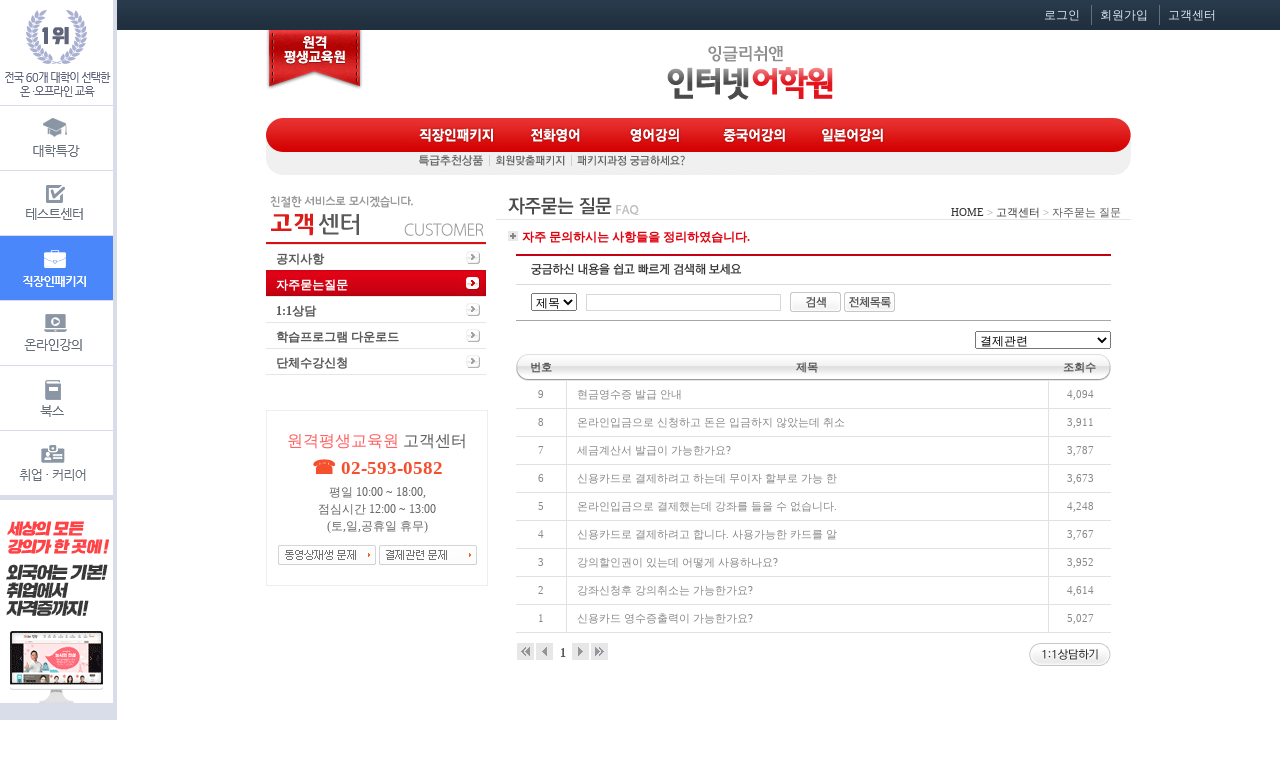

--- FILE ---
content_type: text/html; Charset=utf-8
request_url: https://cyber.english.co.kr/cyber_customer/faq_list.asp?gropseqq=11
body_size: 14620
content:


<!DOCTYPE html PUBLIC "-//W3C//DTD XHTML 1.0 Transitional//EN" "http://www.w3.org/TR/xhtml1/DTD/xhtml1-transitional.dtd">
<html xmlns="http://www.w3.org/1999/xhtml">
<head>
<meta http-equiv="Content-Type" content="text/html; charset=utf-8" />
<link rel="stylesheet" type="text/css" href="../common/css/cyber_re.css" />
<title> 인터넷어학원 </title>
<script type="text/javascript" src="http://code.jquery.com/jquery-latest.min.js"></script>
<script type="text/javascript" src="../common/js/common.js"></script>
<script type="text/javascript"> 
//<![CDATA[ 
$(function() {
	$('#gnbwrap li.gnb').mouseover(function(){
		$(this)	.addClass('on').siblings().removeClass();						
	});
	$('#gnbwrap li.gnb').mouseout(function(){
		$(this)	.removeClass();						
	});
});
//]]>
</script>

<script type="text/javascript">
	function ENCheckForm(){
		var frm = document.form1;
		
		if (isEmptyMsg(frm.searchValue,"검색어를 입력하세요.")) {
			frm.searchValue.focus();
			return;
		}

		frm.action = "faq_list.asp"
		frm.submit();
	}
	
	function ENKeydown(){
		if(event.keyCode ==  13) {
			ENCheckForm();
		}
	}
	
	function ENFChangeData(obj){
		document.location.href = "faq_list.asp?gropseqq="+obj.value;
	}
</script>

<script type="text/javascript" src="/common/js/fadeBanner.js"></script>
<script type="text/javascript"> 
// 중앙배너
(function($){
	$(document).ready(function(){
		$('#motionj_fade_02').motionj_fadeBanner({
			width : 420,	//이미지의 너비
			height: 130,	// 이미지의 높이
			speed : 10,	// fade 속도 조절.
			delay : 5000	// 모션이 되는 중간 딜레이
		});
	});
})(jQuery);
</script>
<script type="text/javascript">
// 추천강의 탭메뉴
function recomtab(idNum){
	for (i=1; i<=3; i++){
		if(i==idNum){
			document.getElementById('recomtab_'+i).style.display='block';
			document.getElementById('img_'+i).src = 'img/main_re/recom_tab' + i + '_on.gif';
			document.getElementById('over_id').innerHTML = i;
			
		}else{
			document.getElementById('recomtab_'+i).style.display='none';
			document.getElementById('img_'+i).src = 'img/main_re/recom_tab' + i + '.gif';
		}
	}
}
// 추천강의 탭메뉴 롤 오버
function Over(sindex, type){
	var tindex = document.getElementById('over_id').innerHTML;
	if (type == "on"){
		img = "/img/main_re/recom_tab" + sindex + "_on.gif"
	}else{
		if (tindex != sindex){
			img = "/img/main_re/recom_tab" + sindex + ".gif"
			}
	}
	document.getElementById('img_'+sindex).src = img;
}
</script>
<script type="text/javascript">
// 수강후기 탭메뉴
function posttab(idNum){
	for (i=1; i<=3; i++){
		if(i==idNum){
			document.getElementById('posttab_'+i).style.display='block';
			document.getElementById('pimg_'+i).src = 'img/main_re/post_tab' + i + '_on.gif';
			document.getElementById('over_id').innerHTML = i;
			
		}else{
			document.getElementById('posttab_'+i).style.display='none';
			document.getElementById('pimg_'+i).src = 'img/main_re/post_tab' + i + '.gif';
		}
	}
}
// 수강후기 탭메뉴 롤 오버
function POver(sindex, type){
	var tindex = document.getElementById('over_id').innerHTML;
	if (type == "on"){
		img = "/img/main_re/post_tab" + sindex + "_on.gif"
	}else{
		if (tindex != sindex){
			img = "/img/main_re/post_tab" + sindex + ".gif"
			}
	}
	document.getElementById('pimg_'+sindex).src = img;
}
</script>
<meta name="viewport" content="device-width"/>
<meta name="naver-site-verification" content="496683f146d4eea7c7297dc5863f1a2dacb618ba"/>
<meta name="author" content="" />
	<meta name="Keywords" content="" />
	<meta name="Description" content="직장인 패키지, 어학패키지, 앤폰잉글리쉬, 전화영어, 영어회화, 원격 평생교육원" />
	<meta name="title" content="잉글리쉬앤 인터넷어학원">
	<meta name="robots" content="ALL">
	<title>잉글리쉬앤 인터넷어학원</title>
	<link rel="canonical" href="http://cyber.english.co.kr">
	<meta property="og:image" content="" />
    <meta property="og:url" content="http://cyber.english.co.kr" />
    <meta property="og:title" content="잉글리쉬앤 인터넷어학원" />
    <meta property="og:description" content="직장인 패키지, 어학패키지, 앤폰잉글리쉬, 전화영어, 영어회화, 원격 평생교육원" />
    <meta property="og:type" content="website" />
    <meta property="og:site_name" content="잉글리쉬앤 인터넷어학원" />
    <meta property="og:locale" content="ko_KR" />	
<script type="text/javascript" src="/common/js/common.js"></script>
<script type="text/javascript" src="/common/js/jquery-1.11.1.min.js"></script>
<script type="text/javascript" src="/common/js/jquery.blockUI.js"></script>
<script type="text/javascript" src="/common/js/utilBar.js"></script>
<link rel="stylesheet" type="text/css" href="/common/css/common2.css" />
<link rel="stylesheet" type="text/css" href="/common/css/utilBar.css" />
<script type="text/javascript" src="//wcs.naver.net/wcslog.js"></script>
<script type="text/javascript">
if(!wcs_add) var wcs_add = {};
wcs_add["wa"] = "1311b4c46552f90";
if(window.wcs) {
  wcs_do();
}
</script>
<!--[if lt IE 8]>
<link href="/common/css/ie8.css" rel="stylesheet" type="text/css" />
<![endif]-->
<!--[if IE 7]>
<link href="/common/css/ie7.css" rel="stylesheet" type="text/css" />
<![endif]-->
<!--[if IE 6]>
<link href="/common/css/ie6.css" rel="stylesheet" type="text/css" />
<![endif]-->
</head>

<body>
	<!-- 전페이지 공통영역 S -->
	<!-- LOGGER TRACKING SCRIPT V.40 FOR logger.co.kr / 39361 : COMBINE TYPE / DO NOT ALTER THIS SCRIPT. -->
<!-- COPYRIGHT (C) 2002-2012 BIZSPRING INC. LOGGER(TM) ALL RIGHTS RESERVED. -->
<script type="text/javascript">var _TRK_LID="39361";var _L_TD="ssl.logger.co.kr";</script>
<script type="text/javascript">var _CDN_DOMAIN = location.protocol == "https:" ? "https://fs.bizspring.net" : "https://fs.bizspring.net";document.write(unescape("%3Cscript src='" + _CDN_DOMAIN +"/fs4/bstrk.js' type='text/javascript'%3E%3C/script%3E"));</script>
<noscript><img alt="Logger Script" width="1" height="1" src="https://ssl.logger.co.kr/tracker.tsp?u=39361&amp;js=N" /></noscript>
<!-- END OF LOGGER TRACKING SCRIPT -->


<script type="text/javascript"> 
<!--
function showmenu(no) {
	var obj = eval("document.all.submenu"+no);
	if (no == "1" )
	{
	 document.getElementById("submenu1").style.display='';
	}
	else  if (no == "2" )
	{
	 document.getElementById("submenu2").style.display='';
	}
	else  if (no == "3" )
	{
	 document.getElementById("submenu3").style.display='';
	}
	else  if (no == "4" )
	{
	 document.getElementById("submenu4").style.display='';
	}
	else  if (no == "5" )
	{
	 document.getElementById("submenu5").style.display='';
	}
	else  if (no == "6")
	{
	 document.getElementById("submenu6").style.display='';
	}
	
	obj.style.display = 'block'; 
 }
 
 function hidemenu(no) {
	 if (no == "1" )
	{
	 document.getElementById("submenu1").style.display='none';
	}
	else  if (no == "2" )
	{
	document.getElementById("submenu2").style.display='none';
	}
	else  if (no == "3" )
	{
	 document.getElementById("submenu3").style.display='none';
	}
	else  if (no == "4" )
	{
	 document.getElementById("submenu4").style.display='none';
	}
	else  if (no == "5" )
	{
	 document.getElementById("submenu5").style.display='none';
	}
	else  if (no == "6")
	{
	 document.getElementById("submenu6").style.display='none';
	}
 }

function top_link(v) {
	if(v==1){

		document.getElementById('topmenu1').style.display='block';
		document.getElementById('topmenu1').src = '../img/main_re/menu1_on.gif';
		document.getElementById('topmenu2').style.display='block';
		document.getElementById('topmenu2').src = '../img/main_re/menu7.gif';
		document.getElementById('topmenu3').style.display='block';
		document.getElementById('topmenu3').src = '../img/main_re/menu3.gif';
		document.getElementById('topmenu4').style.display='block';
		document.getElementById('topmenu4').src = '../img/main_re/menu4.gif';
		document.getElementById('topmenu5').style.display='block';
		document.getElementById('topmenu5').src = '../img/main_re/menu5.gif';
		document.getElementById('topmenu6').style.display='block';
		document.getElementById('topmenu6').src = '../img/main_re/menu6.gif';

		showmenu(1); 
		hidemenu(2); 
		hidemenu(3); 
		hidemenu(4); 
		hidemenu(5); 
		hidemenu(6); 
	}
	/**/
	else if(v==2){
		document.getElementById('topmenu1').style.display='block';
		document.getElementById('topmenu1').src = '../img/main_re/menu1.gif';
		document.getElementById('topmenu2').style.display='block';
		document.getElementById('topmenu2').src = '../img/main_re/menu7_on.gif';
		document.getElementById('topmenu3').style.display='block';
		document.getElementById('topmenu3').src = '../img/main_re/menu3.gif';
		document.getElementById('topmenu4').style.display='block';
		document.getElementById('topmenu4').src = '../img/main_re/menu4.gif';
		document.getElementById('topmenu5').style.display='block';
		document.getElementById('topmenu5').src = '../img/main_re/menu5.gif';
		document.getElementById('topmenu6').style.display='block';
		document.getElementById('topmenu6').src = '../img/main_re/menu6.gif';

		hidemenu(1); 
		showmenu(2); 
		hidemenu(3); 
		hidemenu(4); 
		hidemenu(5); 
		hidemenu(6); 

	}
	
	else if(v==3){
		document.getElementById('topmenu1').style.display='block';
		document.getElementById('topmenu1').src = '../img/main_re/menu1.gif';
		document.getElementById('topmenu2').style.display='block';
		document.getElementById('topmenu2').src = '../img/main_re/menu7.gif';
		document.getElementById('topmenu3').style.display='block';
		document.getElementById('topmenu3').src = '../img/main_re/menu3_on.gif';
		document.getElementById('topmenu4').style.display='block';
		document.getElementById('topmenu4').src = '../img/main_re/menu4.gif';
		document.getElementById('topmenu5').style.display='block';
		document.getElementById('topmenu5').src = '../img/main_re/menu5.gif';
		document.getElementById('topmenu6').style.display='block';
		document.getElementById('topmenu6').src = '../img/main_re/menu6.gif';

		hidemenu(1); 
		hidemenu(2); 
		showmenu(3); 
		hidemenu(4); 
		hidemenu(5); 
		hidemenu(6); 

	}
	else if(v==4){
		document.getElementById('topmenu1').style.display='block';
		document.getElementById('topmenu1').src = '../img/main_re/menu1.gif';
		document.getElementById('topmenu2').style.display='block';
		document.getElementById('topmenu2').src = '../img/main_re/menu7.gif';
		document.getElementById('topmenu3').style.display='block';
		document.getElementById('topmenu3').src = '../img/main_re/menu3.gif';
		document.getElementById('topmenu4').style.display='block';
		document.getElementById('topmenu4').src = '../img/main_re/menu4_on.gif';
		document.getElementById('topmenu5').style.display='block';
		document.getElementById('topmenu5').src = '../img/main_re/menu5.gif';
		document.getElementById('topmenu6').style.display='block';
		document.getElementById('topmenu6').src = '../img/main_re/menu6.gif';

		hidemenu(1); 
		hidemenu(2); 
		hidemenu(3); 
		showmenu(4); 
		hidemenu(5); 
		hidemenu(6); 

	}
	else if(v==5){
		document.getElementById('topmenu1').style.display='block';
		document.getElementById('topmenu1').src = '../img/main_re/menu1.gif';
		document.getElementById('topmenu2').style.display='block';  
		document.getElementById('topmenu2').src = '../img/main_re/menu7.gif';
		document.getElementById('topmenu3').style.display='block';
		document.getElementById('topmenu3').src = '../img/main_re/menu3.gif';
		document.getElementById('topmenu4').style.display='block';
		document.getElementById('topmenu4').src = '../img/main_re/menu4.gif';
		document.getElementById('topmenu5').style.display='block';
		document.getElementById('topmenu5').src = '../img/main_re/menu5_on.gif';
		document.getElementById('topmenu6').style.display='block';
		document.getElementById('topmenu6').src = '../img/main_re/menu6.gif';

		hidemenu(1); 
		hidemenu(2); 
		hidemenu(3); 
		hidemenu(4); 
		showmenu(5); 
		hidemenu(6); 

	}
	else if(v==6){
		document.getElementById('topmenu1').style.display='block';
		document.getElementById('topmenu1').src = '../img/main_re/menu1.gif';
		document.getElementById('topmenu2').style.display='block';
		document.getElementById('topmenu2').src = '../img/main_re/menu7.gif';
		document.getElementById('topmenu3').style.display='block';
		document.getElementById('topmenu3').src = '../img/main_re/menu3.gif';
		document.getElementById('topmenu4').style.display='block';
		document.getElementById('topmenu4').src = '../img/main_re/menu4.gif';
		document.getElementById('topmenu5').style.display='block';
		document.getElementById('topmenu5').src = '../img/main_re/menu5.gif';
		document.getElementById('topmenu6').style.display='block';
		document.getElementById('topmenu6').src = '../img/main_re/menu6_on.gif';

		hidemenu(1); 
		hidemenu(2); 
		hidemenu(3); 
		hidemenu(4); 
		hidemenu(5); 
		showmenu(6); 

	}
}
-->
</script> 


<div id="header">
	<div class="util">	
		<div class="inner">
			<!--201909 navi Big-->
			<style>
				#header {padding-top:30px !important;}
				.navibig {position:fixed;top:0;left:0;width:113px;height:100%;border-right:4px solid #d9ddea;background:#d9ddea;z-index:999999;overflow-y:auto;overflow-x:hidden}
				.navibig ul li {border-bottom:1px solid #d9ddea;}
				.navibig ul li img {display:block;}
				.navibig p {margin-top:4px}
			</style>
			<div class="navibig" id="style-1">
				<ul>
					<li class="englishn"><a href="https://www.english.co.kr"><img src="/images/nav_toptitle.gif" border="0" alt="잉글리쉬앤"></a></li>
					<li class="college"><a href="https://college.english.co.kr"><img onmouseover="this.src='/images/nav_big01_on.gif'" onmouseout="this.src='/images/nav_big01_off.gif'" src="/images/nav_big01_off.gif" border="0" alt="대학특강"></a></li>
					<li class="test"><a href="https://www.entest.co.kr"><img onmouseover="this.src='/images/nav_big02_on.gif'" onmouseout="this.src='/images/nav_big02_off.gif'" src="/images/nav_big02_off.gif" border="0" alt="테스트센터"></a></li>
					<li class="internet"><a href="https://cookie.english.co.kr/course/package_worker.php"><img src="/images/nav_big03_on.gif" border="0" alt="직장인패키지"></a></li>
					<!--li class="internet"><a href="https://cyber.english.co.kr"><img onmouseover="this.src='/images/nav_big03_on.gif'" onmouseout="this.src='/images/nav_big03_off.gif'" src="/images/nav_big03_off.gif" border="0" alt="직장인패키지"></a></li-->
					<li class="ingang"><a href="https://cookie.english.co.kr"><img onmouseover="this.src='/images/nav_big04_on.gif'" onmouseout="this.src='/images/nav_big04_off.gif'" src="/images/nav_big04_off.gif" border="0" alt="온라인강의"></a></li>
					<li class="books"><a href="https://books.english.co.kr"><img onmouseover="this.src='/images/nav_big05_on.gif'" onmouseout="this.src='/images/nav_big05_off.gif'" src="/images/nav_big05_off.gif" border="0" alt="북스"></a></li>
					<!-- <li class="talk"><a href="http://talk.english.co.kr"><img onmouseover="this.src='/images/nav_big06_on.gif'" onmouseout="this.src='/images/nav_big06_off.gif'" src="/images/nav_big06_off.gif" border="0" alt="전화 화상영어"></a></li> -->
					<li class="carrer"><a href="https://career.english.co.kr"><img onmouseover="this.src='/images/nav_big08_on.gif'" onmouseout="this.src='/images/nav_big08_off.gif'" src="/images/nav_big08_off.gif" border="0" alt="취업,커리어"></a></li>
				</ul>
				<p><a href="https://cookie.english.co.kr/view/moctest/about_.asp" target="_blank"><img src="/images/nav_bannar.gif" border="0" alt="따뜻한공간 인강"></a></p>
				<!--p><a href="https://ingang.ddagong.com" target="_blank"><img src="/images/nav_bannar.gif" border="0" alt="나에게 딱! 맞는 강의로만 골라서 내맘대로 보자! BIG PASS"></a></p-->
			</div>
			<!--//201909 navi Big-->
			<!--ul class="common">
				<li class="englishn"><a href="https://www.english.co.kr">잉글리쉬앤</a></li>
				<li class="test"><a href="https://www.entest.co.kr">테스트센터</a></li>
				<li class="internet"><a href="https://cyber.english.co.kr" >인터넷어학원</a></li>
                <li class="cookie"><a href="https://cookie.english.co.kr">쿠키어학원</a></li>				
				<li class="college"><a href="https://college.english.co.kr">대학특강</a></li>
				<li class="books"><a href="https://books.english.co.kr">북스</a></li>
				<li class="talk"><a href="https://talk.english.co.kr">Talk</a></li>
			</ul-->
             
			<div class="member">
				<span><a href="javascript:void(0);" class="login">로그인</a></span>
				<span><a href="https://members.english.co.kr/members_join.asp">회원가입</a></span>
				<span><a href="https://customer.english.co.kr">고객센터</a></span>
			</div>
            
		</div>
	</div>
	<!-- // util small end -->
	
	<!-- // util Big -->
	<div class="util-big" style="height:30px !important">	
		<div class="inner">
			<div class="navibig" id="style-1">
				<ul>
					<li class="englishn"><a href="https://www.english.co.kr"><img src="/images/nav_toptitle.gif" border="0" alt="잉글리쉬앤"></a></li>
					<li class="college"><a href="https://college.english.co.kr"><img onmouseover="this.src='/images/nav_big01_on.gif'" onmouseout="this.src='/images/nav_big01_off.gif'" src="/images/nav_big01_off.gif" border="0" alt="대학특강"></a></li>
					<li class="test"><a href="https://www.entest.co.kr"><img onmouseover="this.src='/images/nav_big02_on.gif'" onmouseout="this.src='/images/nav_big02_off.gif'" src="/images/nav_big02_off.gif" border="0" alt="테스트센터"></a></li>
					<li class="internet"><a href="https://cookie.english.co.kr/course/package_worker.php"><img src="/images/nav_big03_on.gif" border="0" alt="직장인패키지"></a></li>
					<!--li class="internet"><a href="https://cyber.english.co.kr"><img onmouseover="this.src='/images/nav_big03_on.gif'" onmouseout="this.src='/images/nav_big03_off.gif'" src="/images/nav_big03_off.gif" border="0" alt="직장인패키지"></a></li-->
					<li class="ingang"><a href="https://cookie.english.co.kr"><img onmouseover="this.src='/images/nav_big04_on.gif'" onmouseout="this.src='/images/nav_big04_off.gif'" src="/images/nav_big04_off.gif" border="0" alt="온라인강의"></a></li>
					<li class="books"><a href="https://books.english.co.kr"><img onmouseover="this.src='/images/nav_big05_on.gif'" onmouseout="this.src='/images/nav_big05_off.gif'" src="/images/nav_big05_off.gif" border="0" alt="북스"></a></li>
					<!-- <li class="talk"><a href="http://talk.english.co.kr"><img onmouseover="this.src='/images/nav_big06_on.gif'" onmouseout="this.src='/images/nav_big06_off.gif'" src="/images/nav_big06_off.gif" border="0" alt="전화 화상영어"></a></li> -->
					<li class="carrer"><a href="https://career.english.co.kr"><img onmouseover="this.src='/images/nav_big08_on.gif'" onmouseout="this.src='/images/nav_big08_off.gif'" src="/images/nav_big08_off.gif" border="0" alt="취업,커리어"></a></li>
				</ul>
				<p><a href="https://ingang.ddagong.com" target="_blank"><img src="/images/nav_bannar.gif" border="0" alt="따뜻한공간 인강"></a></p>
			</div>
			<!--ul class="common">
				<li class="englishn"><a href="https://www.english.co.kr">잉글리쉬앤</a></li>
				<li class="test"><a href="https://www.entest.co.kr">테스트센터</a></li>
				<li class="internet"><a href="https://cyber.english.co.kr">인터넷어학원</a></li>
                <li class="cookie"><a href="https://cookie.english.co.kr">쿠키어학원</a></li>				
				<li class="college"><a href="https://college.english.co.kr">대학특강</a></li>
				<li class="books"><a href="https://books.english.co.kr">북스</a></li>
				<li class="talk"><a href="https://talk.english.co.kr">Talk</a></li>
			</ul>
			<span class="lfloat mt10 ml15"><a href="https://cookie.english.co.kr/view/apply/list.asp"><img src="https://cookie.english.co.kr/images/util/common_gnb_baner(150818).jpg" alt="" /></a></span-->
			 
            <div class="member" style="margin-top:0px !important;">
				<span><a href="javascript:void(0);" class="login">로그인</a></span>
				<span><a href="https://members.english.co.kr/members_join.asp">회원가입</a></span>
				<span><a href="https://customer.english.co.kr">고객센터</a></span>
			</div>
            
		</div>
	</div>
	<!-- // util Big end -->
	
	<!-- 로그인 팝업 -->
	<div class="loginPop">
		<div class="inner">
			<span class="close"><a href="javascript:void(0);"><img src="../img/util/loginPop_close.png" alt="닫기" /></a></span>
			<h2>잉글리쉬앤 통합 로그인</h2>
            <form name="loginForm" id="loginForm" method="post" style="margin:0px" target="FrameAction" action="">
		    <input type="hidden" name="login_member_pass2" id="login_member_id2" value="" />
		    <input type="hidden" name="ref_url" id="ref_url" value="" />
		    <input type="hidden" name="xid" value="" />
		    <input type="hidden" name="xpw" value="" />
		    <input type="hidden" name="xdom" value="" />
		    <input type="hidden" name="xurl" value="" />
		    <input type="hidden" name="xtype" value="" />
		    <input type="hidden" name="xsave" value="" />
			<div class="formBox">
				<div><strong class="lfloat mt10">아이디</strong><span class="lfloat"><input name="login_member_id" id="login_member_id" type="text" onclick="ENLoginBox(this)" value=""/></span></div>
				<div class="clear pt15"><strong class="lfloat mt10">비밀번호</strong><span class="lfloat"><input name="login_member_pass" id="login_member_pass" type="password" onclick="ENLoginBox(this)" onkeydown="ENKeydown();"value="" /></span></div>
				<p class="clear pt15"><input id="login_save" name="login_save" type="checkbox" value=""  /> 아이디 저장</p>
				<p class="mt15"><a href="javascript:ENCheckLoginForm();" class="loginBtn">로그인</a></p>
			</div>
            </form>
			<p class="mt30 size15 center cddd"><a href="https://customer.english.co.kr/member/member_searchID.asp" class="mr15">아이디 찾기</a>|<a href="https://customer.english.co.kr/member/member_searchpw.asp" class="ml15">비밀번호 찾기</a></p>
			<p class="Htxt1">아직 잉글리쉬앤 회원이 아니신가요?</p>
			<p class="Htxt2">온오프라인 영어교육 전문인 잉글리쉬앤과 함께 하시면<br />토익, 모의테스트 등 다양한 영어교육 서비스를 이용하실 수 있습니다.</p>
			<p class="mt20"><a href="https://members.english.co.kr/members_join.asp" class="joinBtn">회원가입</a></p>
		</div>
	</div>
    <iframe name="FrameAction" id="Iframe1" width="0" height="0" style="border:none;"></iframe>
	<!--// 로그인 팝업 End -->

    <script type="text/javascript">
        $(function () {
            $('a.login').click(function () {
                //$('.loginPop').show();         
                //cTop = ($(window).height() - 390 - 100) / 2;
                //cLeft = ($(window).width() - 548 - 100) / 2;
                $.blockUI.defaults.overlayCSS.opacity = 0.7;
                $.blockUI({ message: $('div.loginPop'), css: { width: "390px", height: "548px", border: '', backgroundColor: 'none' }, onBlock: function () { if ($('#login_member_id').val() != "") $("#login_member_pass").focus(); else $("#login_member_id").focus(); } });
                $('.blockUI.blockMsg').center();

                if (getCookie("english_login_idsave") == "1") {
                    $("#login_member_id").val(getCookie("english_login_id"));
                    $("#login_save").attr("checked", true);
                }
            });
            $('div.loginPop .close').click(function () {
                //$('.loginPop').hide(); 
                $.unblockUI({ fadeOut: 200 });
            });
            $('#login_save').click(function(){
                if ($("#login_save").prop("checked"))
                    alert("개인정보 보호를 위해 개인 PC에서만 사용하시는 것을 권장합니다.");
            });
        });

        function ENCheckLoginForm() {
            var login_id = $("#login_member_id").val();
            var login_pw = $("#login_member_pass").val();
            var login_save_yn = $("#login_save").prop("checked") ? "Y" : "N";

            if ($.trim(login_id) == "") {
                alert("아이디를 입력해주세요.");
                $("#login_member_id").focus();
                return;
            }
            if ($.trim(login_pw) == "") {
                alert("비밀번호를 입력해주세요.");
                $("#login_member_pass").focus();
                return;
            }

            if (login_save_yn == "Y") {
                setCookie("english_login_idsave", "1", 365);
                setCookie("english_login_id", login_id, 365);
            } else {
                setCookie("english_login_idsave", "0", 365);
                setCookie("english_login_id", "", 365);
            }
            var form = document.loginForm;
            form.xid.value = login_id;
            form.xpw.value = login_pw;
            form.xdom.value = "english.co.kr";
            form.xtype.value = "P";
            form.xsave.value = login_save_yn;
            if (form.xurl.value == "")
                form.xurl.value = location.href.indexOf("#") > -1 ? location.href.replace(location.hash, "") : location.href; //"https://devcookie.english.co.kr/";
			
			$("#ifrm").attr("src","https://ingang.ddagong.com/mem_sso.php?uid="+login_id);
			setTimeout(function() {
				//$(this).children().attr("src", _img_login_process);
				$("#loginForm").attr("action", "https://sso.english.co.kr/login/action.aspx").submit();
			}, 1500);	
        }

        function ENCheckLogoutForm() {
            var form = document.loginForm;
            form.xtype.value = "P";
            form.xurl.value = location.href.substring(0, location.href.indexOf("/", 10) + 1);
            $("#loginForm").attr("action", "https://sso.english.co.kr/logout/action.aspx").submit();
        }

        function ENKeydown(form) {
            if (event.keyCode == 13) {
                ENCheckLoginForm(form);
            }
        }

        $.fn.center = function () {
            this.css("position", "absolute");
            this.css("top", ($(window).height() - this.height()) / 2 + $(window).scrollTop() + "px");
            this.css("left", ($(window).width() - this.width()) / 2 + $(window).scrollLeft() + "px");
            return this;
        }
    </script>

</div>
<!--// #header -->


<iframe id="ifrm" name="ifrm" src="" frameborder="0"  style="margin:0;width:0;height:0;"></iframe>
	<!-- 전페이지 공통영역 S -->
	<div id="topAllWarp2">
    	<!-- 로고 및 메뉴 S -->
        <div id="topWarp">
            <div id="topGnb2">				
				<ul class="gnbLogo">
					<li><a href="/index.asp"><img src="../img/main_re/logo.gif" alt="인터넷어학원" /></a></li>
				</ul>               	
            </div>
			<div  id="gnbwrap2">
           <ul>
               <li class="gnb "><a href="/package/package_special.asp?cateseqq=CY1401&amp;catesubb=CY1400" onmouseover="top_link('1');"><img id="topmenu1" src="../../img/main_re/menu1.gif" border="0" class="menu1" alt="" /></a></li>
			   <!--li><a href="javascript:alert('준비중입니다.');" onmouseover="top_link('2');"><img id="topmenu2" src="../../img/main_re/menu7.gif" border="0" class="menu2" alt="" /></a></li-->
			   <li><a href="/phone_en/about.asp"  onmouseover="top_link('3');"><img id="topmenu3" src="../../img/main_re/menu3.gif" border="0" class="menu3" alt="" /></a></li>
			   <li><a href="/lecture/lecture_list.asp?cateseqq=CY1101&amp;catesubb=CY1100" onmouseover="top_link('4');"><img id="topmenu4" src="../../img/main_re/menu4.gif" border="0" class="menu4" alt="" /></a></li>
			   <li><a href="/lecture/lecture_list.asp?cateseqq=CY1301&amp;catesubb=CY1300" onmouseover="top_link('5');"><img id="topmenu5" src="../../img/main_re/menu5.gif" border="0" class="menu5" alt="" /></a></li>
			   <li><a href="/lecture/lecture_list.asp?cateseqq=CY1201&amp;catesubb=CY1200" onmouseover="top_link('6');"><img id="topmenu6" src="../../img/main_re/menu6.gif" border="0" class="menu6" alt="" /></a></li>
		   </ul>
			   <p style="height:33px;">&nbsp;</p>
				 <div  id="submenu1" style="display:block;">
					<ul class="menu2_1n" style="width:547px;padding:0 0 0 8px;">
					 
						<li style="float:left;margin:0px 0px 0 0;border-right:1px solid #cfcfcf;padding-left:5px;padding-right:6px;">
						 
                        <a href="/package/package_special.asp?cateseqq=CY1401&amp;catesubb=CY1400"><img src="https://file.english.co.kr/cyber/category/CY_20140828163952_1.gif" alt="특급추천상품" /></a></li>
					 
						<li style="float:left;margin:0px 0px 0 0;border-right:1px solid #cfcfcf;padding-left:5px;padding-right:6px;">
						 
                        <a href="/package/package_list.asp?cateseqq=CY1402&amp;catesubb=CY1400"><img src="https://file.english.co.kr/cyber/category/CY_20120509115945_1.gif" alt="회원 맞춤 패키지" /></a></li>
					 
						<li style="border:0 none; padding-left:5px;">
						 
                        <a href="/package/package.asp?cateseqq=CY1403&amp;catesubb=CY1400"><img src="https://file.english.co.kr/cyber/category/CY_20130122115738_1.gif" alt="패키지과정 궁금하세요?" /></a></li>
					
					</ul>
			   </div>
			   <div  id="submenu2"  style="display:none;">
				 <!--<ul class="menu3_1n" style="width:858px;padding:0 0 0 107px;">
				  
							<li style="float:left;margin:0px 0px 0 0;border-right:1px solid #cfcfcf;padding-left:5px;padding-right:6px;height:11px;">
						 
						<a href="/lang_package/lang_package_list.asp?cateseqq=CY1901&catesubb=CY1900"><img src="https://file.english.co.kr/cyber/category/CY_20141020135015.gif" alt="토익 패키지" /></a></li>
					 
							<li style="border:0 none;">
						 
						<a href="/lang_package/lang_package_list.asp?cateseqq=CY1902&catesubb=CY1900"><img src="https://file.english.co.kr/cyber/category/CY_20141020135005.gif" alt="토익스피킹 패키지" /></a></li>
					
				 </ul>-->
			   </div>
			   <div   id="submenu3" style="display:none;">
				   <ul class="menu4_1n" style="width:658px;padding:0 0 0 207px;">
 
							<li style="float:left;margin:0px 0px 0 0;border-right:1px solid #cfcfcf;padding-left:5px;padding-right:6px;">
						 
						<a href="/phone_en/about.asp?cateseqq=CY1601&amp;catesubb=CY1600"><img src="https://file.english.co.kr/cyber/category/CY_20120514190357_1.gif" alt="앤폰잉글리쉬란" /></a></li>
					 
							<li style="float:left;margin:0px 0px 0 0;border-right:1px solid #cfcfcf;padding-left:5px;padding-right:6px;">
						 
						<a href="/phone_en/feature.asp?cateseqq=CY1602&amp;catesubb=CY1600"><img src="https://file.english.co.kr/cyber/category/CY_20120514190424_1.gif" alt="앤폰잉글리쉬특징" /></a></li>
					 
							<li style="float:left;margin:0px 0px 0 0;border-right:1px solid #cfcfcf;padding-left:5px;padding-right:6px;">
						 
						<a href="/phone_en/class.asp?cateseqq=CY1603&amp;catesubb=CY1600"><img src="https://file.english.co.kr/cyber/category/CY_20120514183049_1.gif" alt="교육과정" /></a></li>
					 
							<li style="border:0 none;">
						 
						<a href="/phone_en/lecture_order.asp?cateseqq=CY1605&amp;catesubb=CY1600"><img src="https://file.english.co.kr/cyber/category/CY_20120514183218_1.gif" alt="수강신청" /></a></li>
					
					</ul>
			   </div>
			   <div  id="submenu4" style="display:none;">
					<ul class="menu5_1n" style="width:658px;padding:0 0 0 307px;">
					 
							<li style="float:left;margin:0px 0px 0 0;border-right:1px solid #cfcfcf;padding-left:5px;padding-right:6px;height:11px;">
						 <a href="/lecture/lecture_list.asp?cateseqq=CY1101&amp;catesubb=CY1100"><img src="https://file.english.co.kr/cyber/category/CY_20120420153803_1.gif" alt="menu5_1n_img" /></a></li>
					 
							<li style="float:left;margin:0px 0px 0 0;border-right:1px solid #cfcfcf;padding-left:5px;padding-right:6px;height:11px;">
						 <a href="/lecture/lecture_list.asp?cateseqq=CY1102&amp;catesubb=CY1100"><img src="https://file.english.co.kr/cyber/category/CY_20120420154207_1.gif" alt="menu5_1n_img" /></a></li>
					 
							<li style="float:left;margin:0px 0px 0 0;border-right:1px solid #cfcfcf;padding-left:5px;padding-right:6px;height:11px;">
						 <a href="/lecture/lecture_list.asp?cateseqq=CY1103&amp;catesubb=CY1100"><img src="https://file.english.co.kr/cyber/category/submenu1_3.gif" alt="menu5_1n_img" /></a></li>
					 
							<li style="float:left;margin:0px 0px 0 0;border-right:1px solid #cfcfcf;padding-left:5px;padding-right:6px;height:11px;">
						 <a href="/lecture/lecture_list.asp?cateseqq=CY1104&amp;catesubb=CY1100"><img src="https://file.english.co.kr/cyber/category/submenu1_4.gif" alt="menu5_1n_img" /></a></li>
					 
							<li style="float:left;margin:0px 0px 0 0;border-right:1px solid #cfcfcf;padding-left:5px;padding-right:6px;height:11px;">
						 <a href="/lecture/lecture_list.asp?cateseqq=CY1106&amp;catesubb=CY1100"><img src="https://file.english.co.kr/cyber/category/submenu1_6.gif" alt="menu5_1n_img" /></a></li>
					 
							<li style="float:left;margin:0px 0px 0 0;border-right:1px solid #cfcfcf;padding-left:5px;padding-right:6px;height:11px;">
						 <a href="/lecture/lecture_list.asp?cateseqq=CY1107&amp;catesubb=CY1100"><img src="https://file.english.co.kr/cyber/category/submenu1_7.gif" alt="menu5_1n_img" /></a></li>
					 
							<li style="float:left;margin:0px 0px 0 0;border-right:1px solid #cfcfcf;padding-left:5px;padding-right:6px;height:11px;">
						 <a href="/lecture/lecture_list.asp?cateseqq=CY1109&amp;catesubb=CY1100"><img src="https://file.english.co.kr/cyber/category/submenu1_9.gif" alt="menu5_1n_img" /></a></li>
					 
							<li style="float:left;margin:0px 0px 0 0;border-right:1px solid #cfcfcf;padding-left:5px;padding-right:6px;height:11px;">
						 <a href="/lecture/lecture_list.asp?cateseqq=CY1110&amp;catesubb=CY1100"><img src="https://file.english.co.kr/cyber/category/submenu1_10.gif" alt="menu5_1n_img" /></a></li>
					 
							<li style="border:0 none;  padding-left:5px;">
						 <a href="/lecture/lecture_list.asp?cateseqq=CY1111&amp;catesubb=CY1100"><img src="https://file.english.co.kr/cyber/category/CY_20131202132811_1.gif" alt="menu5_1n_img" /></a></li>
					
					</ul>
			   </div>

			   <div   id="submenu5" style="display:none;">
					<ul class="menu6_1n" style="width:420px;padding:0 0 0 400px;">
				 
							<li style="float:left;margin:0px 0px 0 0;border-right:1px solid #cfcfcf;padding-left:5px;padding-right:6px;height:11px;">
						 <a href="/lecture/lecture_list.asp?cateseqq=CY1301&amp;catesubb=CY1300"><img src="https://file.english.co.kr/cyber/category/CY_20120509115731_1.gif" alt="회화" /></a></li> 
					 
							<li style="float:left;margin:0px 0px 0 0;border-right:1px solid #cfcfcf;padding-left:5px;padding-right:6px;height:11px;">
						 <a href="/lecture/lecture_list.asp?cateseqq=CY1302&amp;catesubb=CY1300"><img src="https://file.english.co.kr/cyber/category/CY_20120509115756_1.gif" alt="비즈니스" /></a></li> 
					 
							<li style="float:left;margin:0px 0px 0 0;border-right:1px solid #cfcfcf;padding-left:5px;padding-right:6px;height:11px;">
						 <a href="/lecture/lecture_list.asp?cateseqq=CY1303&amp;catesubb=CY1300"><img src="https://file.english.co.kr/cyber/category/CY_20120509115702_1.gif" alt="여행" /></a></li> 
					 
							<li style="border:0 none;  padding-left:5px;">
						 <a href="/lecture/lecture_list.asp?cateseqq=CY1304&amp;catesubb=CY1300"><img src="https://file.english.co.kr/cyber/category/CY_20120509115123_1.gif" alt="수험" /></a></li> 
					
					</ul>
                </div>
				 <div  id="submenu6" style="display:none;">
					<ul class="menu7_1n" style="width:420px;padding:0 0 0 510px;">
				 
							<li style="float:left;margin:0px 0px 0 0;border-right:1px solid #cfcfcf;padding-left:5px;padding-right:6px;height:11px;">
						 
						<a href="/lecture/lecture_list.asp?cateseqq=CY1201&amp;catesubb=CY1200"><img src="https://file.english.co.kr/cyber/category/submenu2_1.gif" alt="회화" /></a></li>
					 
							<li style="float:left;margin:0px 0px 0 0;border-right:1px solid #cfcfcf;padding-left:5px;padding-right:6px;height:11px;">
						 
						<a href="/lecture/lecture_list.asp?cateseqq=CY1202&amp;catesubb=CY1200"><img src="https://file.english.co.kr/cyber/category/submenu2_2.gif" alt="청취" /></a></li>
					 
							<li style="float:left;margin:0px 0px 0 0;border-right:1px solid #cfcfcf;padding-left:5px;padding-right:6px;height:11px;">
						 
						<a href="/lecture/lecture_list.asp?cateseqq=CY1203&amp;catesubb=CY1200"><img src="https://file.english.co.kr/cyber/category/submenu2_3.gif" alt="수험" /></a></li>
					 
							<li style="float:left;margin:0px 0px 0 0;border-right:1px solid #cfcfcf;padding-left:5px;padding-right:6px;height:11px;">
						 
						<a href="/lecture/lecture_list.asp?cateseqq=CY1204&amp;catesubb=CY1200"><img src="https://file.english.co.kr/cyber/category/submenu2_4.gif" alt="비즈니스" /></a></li>
					 
							<li style="float:left;margin:0px 0px 0 0;border-right:1px solid #cfcfcf;padding-left:5px;padding-right:6px;height:11px;">
						 
						<a href="/lecture/lecture_list.asp?cateseqq=CY1205&amp;catesubb=CY1200"><img src="https://file.english.co.kr/cyber/category/submenu2_5.gif" alt="문법" /></a></li>
					 
							<li style="border:0 none;  padding-left:5px;">
						 
						<a href="/lecture/lecture_list.asp?cateseqq=CY1206&amp;catesubb=CY1200"><img src="https://file.english.co.kr/cyber/category/submenu2_6.gif" alt="여행" /></a></li>
					
					</ul>
                 </div>
				</div>
			   
        </div>
		<!-- 로고 및 메뉴 E -->
	</div>
    <!-- 전페이지 공통영역 E -->
       
    <!-- 전페이지 공통영역 E -->
    <div id="subWarp">
        <!-- 서브메뉴 및 고객센터 S -->
      			<!-- 서브메뉴 및 고객센터 S -->
      	<div id="subLeftWarp">
       		<div class="leftmenu">
			 
			  <h2><img src="../img/csimg/left_tit10.gif" alt="고객센터" /></h2>
                <ul class="submenu">
				  <li ><a href="../cyber_customer/notice_list.asp?cateseqq=CY0011&amp;catesubb=CY0010" onfocus="this.blur()">공지사항</a></li>
				  <li class="active"><a href="../cyber_customer/faq_list.asp?cateseqq=CY0012&amp;catesubb=CY0010" onfocus="this.blur()">자주묻는질문</a></li>
				  <li><a href="https://mypage.english.co.kr/my_basic/counsel_list.asp" onfocus="this.blur()">1:1상담</a></li>
				  <li ><a href="../cyber_customer/program_down.asp?cateseqq=CY0013&amp;catesubb=CY0010" onfocus="this.blur()">학습프로그램 다운로드</a></li>
				  <li ><a href="../cyber_customer/group.asp?cateseqq=CY0015&amp;catesubb=CY0010" onfocus="this.blur()">단체수강신청</a></li>
				</ul>
			
        	</div><br />

			
			
			<!-- 쿠키어학원 배너추가 20140428 -->
			<!--div><a href="http://cookie.english.co.kr/view/spartaon/list.asp?cateseqq=CY2000&ontype=f" target="_blank"><img src="../img/main_re/cyber_banner.jpg" alt="" /></a></div-->
			<!-- 쿠키어학원 배너추가 20140428 -->

			<div style="width:220px;border:1px solid #eee; text-align:center;margin-top:10px;padding:20px 0">
				<p style="margin-bottom:5px;font-family:나눔고딕;font-size:12pt;"><span style="color:#ff5e5e">원격평생교육원</span> 고객센터</p>
				<p style="margin-bottom:5px;font-family:나눔고딕;font-size:14pt;color:#f54f2e;"><strong>☎ 02-593-0582</strong></p>
				<p style="margin-bottom:10px;font-size:9pt;color:#666">평일 10:00 ~ 18:00,<br/>점심시간 12:00 ~ 13:00<br/>(토,일,공휴일 휴무)</p>
				<p>
					<span class="cuBtn1"><a href="../cyber_customer/faq_list.asp?gropseqq=22"><img src="../img/main_re/customer_01.gif" alt="동영상재생 문제" width="98" height="20" /></a></span>
					<span class="cuBtn2"><a href="../cyber_customer/faq_list.asp?gropseqq=11"><img src="../img/main_re/customer_02.gif" alt="결재관련 문제" width="98" height="20" /></a></span>
				</p>
			</div>
			<!--p class="customer">
                <span class="cuBtn1"><a href="../cyber_customer/faq_list.asp?gropseqq=22"><img src="../img/main_re/customer_01.gif" alt="동영상재생 문제" width="98" height="20" /></a></span>
                <span class="cuBtn2"><a href="../cyber_customer/faq_list.asp?gropseqq=11"><img src="../img/main_re/customer_02.gif" alt="결재관련 문제" width="98" height="20" /></a></span> 
            </p-->

			

      	</div>
        <!-- 서브메뉴 및 고객센터 E -->
        <!-- 서브메뉴 및 고객센터 E -->
        <!-- 서브컨텐츠 S -->
        <div id="subContWarp">
        	<div class="conTitle">
        		<h3><img src="../img/title_re/title10_2.gif" alt="자주묻는 질문" /></h3>
                <p class="navi"><a href="http://cyber.english.co.kr">HOME</a> > <a href="#">고객센터</a> > <span>자주묻는 질문</span></p>
            </div>
            <p class="lectureTit">자주 문의하시는 사항들을 정리하였습니다.</p>
            <!-- 검색 S --> 
			<form name="form1" method="post" style="margin:0px;" onsubmit="return false;">
            <table border="0" cellspacing="0" cellpadding="0" class="lectureTable6">
                <tr>
                	<th><img src="../img/common_re/customer_txt01.gif" alt="궁금하신 내용을 쉽고 빠르게 검색해 보세요" /></th>
                </tr>
                <tr>
                	<td>
                        <select name="searchField" id="select">
                            <option value="titleeee" value="selected">제목</option>
                            <option value="contents" value="selected">내용</option>
                        </select>
                        <input type="text" name="searchValue" value="" onkeydown="ENKeydown();" id="textfield" />
                        <a href="javascript:ENCheckForm()" onfocus="this.blur()"><img src="../img/common_re/btn_search.gif" alt="검색" class="search" /></a>
                        <a href="faq_list.asp" onfocus="this.blur()"><img src="../img/common_re/btn_list.gif" alt="전체목록" /></a>
                	</td>
                </tr>
            </table>
			</form>
            <!-- 검색 E -->
            <div class="lectureView">
                <div class="FaqBox">
                    <select name="gropseqq" id="select" onchange="ENFChangeData(this);">
                        <option>::: FAQ 분류별 보기 :::</option>

												<option value="45" >화상영어관련</option>

												<option value="35" >로그인관련</option>

												<option value="22" >동영상재생관련</option>

												<option value="12" >회원관련</option>

												<option value="11" selected>결제관련</option>

												<option value="10" >학습관련</option>

                    </select>
                </div>
                <table border="0" cellspacing="0" cellpadding="0" class="lectureTable7">
                    <tr>
                        <th width="50">번호</th>
                        <th width="481">제목</th>
                        <th width="62">조회수</th>
                    </tr>

                    <tr>
                        <td>9</td>
                        <td class="faqTitle"><a href="faq_view.asp?searchField=&searchValue=&gs=11&ds=163">현금영수증 발급 안내</a></td>
                        <td class="noborder6">4,094</td>
                    </tr>

                    <tr>
                        <td>8</td>
                        <td class="faqTitle"><a href="faq_view.asp?searchField=&searchValue=&gs=11&ds=161">온라인입금으로 신청하고 돈은 입금하지 않았는데 취소</a></td>
                        <td class="noborder6">3,911</td>
                    </tr>

                    <tr>
                        <td>7</td>
                        <td class="faqTitle"><a href="faq_view.asp?searchField=&searchValue=&gs=11&ds=160">세금계산서 발급이 가능한가요?</a></td>
                        <td class="noborder6">3,787</td>
                    </tr>

                    <tr>
                        <td>6</td>
                        <td class="faqTitle"><a href="faq_view.asp?searchField=&searchValue=&gs=11&ds=159">신용카드로 결제하려고 하는데 무이자 할부로 가능 한</a></td>
                        <td class="noborder6">3,673</td>
                    </tr>

                    <tr>
                        <td>5</td>
                        <td class="faqTitle"><a href="faq_view.asp?searchField=&searchValue=&gs=11&ds=158">온라인입금으로 결제했는데 강좌를 들을 수 없습니다.</a></td>
                        <td class="noborder6">4,248</td>
                    </tr>

                    <tr>
                        <td>4</td>
                        <td class="faqTitle"><a href="faq_view.asp?searchField=&searchValue=&gs=11&ds=157">신용카드로 결제하려고 합니다. 사용가능한 카드를 알</a></td>
                        <td class="noborder6">3,767</td>
                    </tr>

                    <tr>
                        <td>3</td>
                        <td class="faqTitle"><a href="faq_view.asp?searchField=&searchValue=&gs=11&ds=72">강의할인권이 있는데 어떻게 사용하나요?</a></td>
                        <td class="noborder6">3,952</td>
                    </tr>

                    <tr>
                        <td>2</td>
                        <td class="faqTitle"><a href="faq_view.asp?searchField=&searchValue=&gs=11&ds=71">강좌신청후 강의취소는 가능한가요?</a></td>
                        <td class="noborder6">4,614</td>
                    </tr>

                    <tr>
                        <td>1</td>
                        <td class="faqTitle"><a href="faq_view.asp?searchField=&searchValue=&gs=11&ds=26">신용카드 영수증출력이 가능한가요?</a></td>
                        <td class="noborder6">5,027</td>
                    </tr>

                    
                </table>
            	<div class="buttomBox">
                	

			<div class="pageBox">

			<img src="../img/lecture_re/page_arr01.gif" alt="" /><img src="../img/lecture_re/page_arr02.gif" alt="" /><span class="pageNum choice">1</span><img src="../img/lecture_re/page_arr03.gif" alt="" /><img src="../img/lecture_re/page_arr04.gif" alt="" /></a>
			</div>

                    <a href="javascript:ENLoginReg('https://members.english.co.kr/members_login.asp','https://mypage.english.co.kr/my_basic/counsel_list.asp')" onfocus="this.blur()"><img src="../img/common_re/btn_counsel.gif" alt="1:1상담하기" /></a>
				</div>
      		</div>
        </div>
        <!-- 서브컨텐츠 E -->
    </div>
    <!-- footer S -->
    <script type="text/javascript">
function winclose()
{
	window.open("https://common.english.co.kr/popup/mail_refusal.asp","Help","scrollbars=no,toolbar=no,location=no,directories=no,status=no,resizeable=no,width=560,height=265,menubar=no,top=50,left=50");
}
function ENSiteChange(obj){
	if (obj.value != ""){
			document.location.href= obj.value;
	}
}
</script>
<div id="footer" style="height:150px;">
    	<p class="fLogo"><img src="../img/main_re/logo_f.gif" alt="English&amp;" /></p>
        <div class="copyright" style="margin-right:0px">
        	<ul>
            	<li class="fmenu"><a href="https://company.english.co.kr/index.asp"><img src="../img/main_re/fmenu_01.gif" alt="회사소개" /></a></li>
                <li><a href="https://customer.english.co.kr/member/member_agreement.asp"><img src="../img/main_re/fmenu_02.gif" alt="이용약관" /></a></li>
                <li><a href="https://customer.english.co.kr/member/member_protection.asp"><img src="../img/main_re/fmenu_03.gif" alt="개인정보보호정책" /></a></li>
                <li><a href="javascript:winclose();"><img src="../img/main_re/fmenu_04.gif" alt="이메일주소무단수집거부" /></a></li>
                <li><a href="https://customer.english.co.kr/"><img src="../img/main_re/fmenu_05.gif" alt="고객센터" /></a></li>
                <li><a href="https://customer.english.co.kr/sitemap/sitemap.asp"><img src="../img/main_re/fmenu_06.gif" alt="사이트맵" /></a></li>
            </ul>
            <p style="float:left;padding-top:10px;font-size:8pt;color:#666;line-height:20px"><!--img src="../img/main_re/copyright.gif" alt="" /-->
			서울특별시 관악구 쑥고개로 67-1(봉천동) ㅣ 잉글리쉬(주) ㅣ 대표이사: 박성호<br/>
			사업자등록번호: 119-81-48952 ㅣ 통신판매업신고증: 제2017-서울관악-0263호<br/>
			개인정보관리책임자: 여주형 이사 ㅣ 고객센터: 02-593-0582 (평일 10:00~18:00) 토/일요일 휴무<br/>
			<span style="font-size:6pt;">Copyright©2000~2018. WWW.ENGLISH.CO.KR. ALLRIGHTS RESERVED.</span>
			</p>
        </div>
        <div class="familysite">
        	<p class="family"><img src="../img/main_re/familysite.gif" alt="familysite" /></p>
            <select class="quickLink" style="width:130px;" onchange="ENSiteChange(this);"> 
                <option>++++ Quick Link ++++</option>
                <option value="https://www.english.co.kr">잉글리쉬앤</option>
                <option value="https://www.entest.co.kr">테스트센터</option>
                <option value="https://cookie.english.co.kr/course/package_worker.php">인터넷어학원</option>
                <option value="https://www.ddagong.com">따뜻한공간</option>
				<option value="https://college.english.co.kr">대학특강</option>
                <option value="https://books.english.co.kr">북스</option>
				<option value="http://talk.english.co.kr/">전화·화상영어</option>
				<option>===================</option>
				<option value="https://camp.english.co.kr">EN주니어</option>
            </select>
        </div>
    </div>
</div>


<!-- LOGGER TRACKING SCRIPT V.40 FOR logger.co.kr / 42036 : COMBINE TYPE / DO NOT ALTER THIS SCRIPT. -->
<!-- COPYRIGHT (C) 2002-2013 BIZSPRING INC. LOGGER(TM) ALL RIGHTS RESERVED. -->
<script type="text/javascript">var _TRK_LID="42036";var _L_TD="ssl.logger.co.kr";</script>
<script type="text/javascript">var _CDN_DOMAIN = location.protocol == "https:" ? "https://fs.bizspring.net" : "https://fs.bizspring.net";document.write(unescape("%3Cscript src='" + _CDN_DOMAIN +"/fs4/bstrk.js' type='text/javascript'%3E%3C/script%3E"));</script>
<noscript><img alt="Logger Script" width="1" height="1" src="https://ssl.logger.co.kr/tracker.tsp?u=42036&amp;js=N" /></noscript>
<!-- END OF LOGGER TRACKING SCRIPT -->

<!-- Google Code for &#47532;&#47560;&#52992;&#54021; &#53468;&#44536; -->
<!-- Remarketing tags may not be associated with personally identifiable information or placed on pages related to sensitive categories. For instructions on adding this tag and more information on the above requirements, read the setup guide: google.com/ads/remarketingsetup -->
<script type="text/javascript">
/* <![CDATA[ */
var google_conversion_id = 999501130;
var google_conversion_label = "O9n8CJaW8QUQytrM3AM";
var google_custom_params = window.google_tag_params;
var google_remarketing_only = true;
/* ]]> */
</script>
<script type="text/javascript" src="//www.googleadservices.com/pagead/conversion.js">
</script>
<noscript>
<div style="display:inline;">
<img height="1" width="1" style="border-style:none;" alt="" src="//googleads.g.doubleclick.net/pagead/viewthroughconversion/999501130/?value=0&amp;label=O9n8CJaW8QUQytrM3AM&amp;guid=ON&amp;script=0"/>
</div>
</noscript>
<script type='text/javascript'>
function loadrtgJS(b,c){var d=document.getElementsByTagName("head")[0],a=document.createElement("script");a.type="text/javascript";null!=c&&(a.charset="euc-kr");a.src=b;d.appendChild(a)}function load_rtg(b){loadrtgJS(("https:"==document.location.protocol?" https://":" https://")+b,"euc-kr")}load_rtg("event.realclick.co.kr/rtarget/rtget.js?rtcode=englishn");
</script>

<!-- LOGGER TRACKING SCRIPT V.40 FOR logger.co.kr / 44112 : COMBINE TYPE / DO NOT ALTER THIS SCRIPT. -->
<!-- COPYRIGHT (C) 2002-2014 BIZSPRING INC. LOGGER(TM) ALL RIGHTS RESERVED. -->
<script type="text/javascript">var _TRK_LID="44112";var _L_TD="ssl.logger.co.kr";var _TRK_CDMN=".english.co.kr";</script>
<script type="text/javascript">var _CDN_DOMAIN = location.protocol == "https:" ? "https://fs.bizspring.net" : "https://fs.bizspring.net";document.write(unescape("%3Cscript src='" + _CDN_DOMAIN +"/fs4/bstrk.1.js' type='text/javascript'%3E%3C/script%3E"));</script>
<noscript><img alt="Logger Script" width="1" height="1" src="https://ssl.logger.co.kr/tracker.tsp?u=44112&amp;js=N" /></noscript>
<!-- END OF LOGGER TRACKING SCRIPT -->

<!-- WIDERPLANET HOME SCRIPT START 2014.4.23 -->
<div id="wp_tg_cts" style="display:none;"></div>
<script type="text/javascript">var wp_conf = 'ti=20133&v=1&device=web&r=1';</script>
<script type="text/javascript" async defer src="//astg.widerplanet.com/js/wp_astg_2.2_common_home.js"></script>
<!-- // WIDERPLANET HOME SCRIPT END 2014.4.23-->
    <!-- footer E -->
</body>
</html>




--- FILE ---
content_type: text/html; charset=UTF-8
request_url: https://gu.bizspring.net/p.php?guuid=7b10e77eee46761d0c4855a544dfd406&domain=cyber.english.co.kr&callback=bizSpring_callback_49851
body_size: 221
content:
bizSpring_callback_49851("m6YRRcMYrgD86BAQxdzNhdM57VrXTv8fB76tjTsK")

--- FILE ---
content_type: text/css
request_url: https://cyber.english.co.kr/common/css/cyber_re.css
body_size: 11440
content:
@charset "utf-8";
/* Community */
html,body,div,p,span,ul,li,dl,dt,dd,table,tr,th,td,h1,h2,h3,h4,h5,h6{margin:0;padding:0;}
ul,li,dl,dt,dd{list-style:none;}
table{border-spacing:0;border-collapse:collapse;border:0 none;}
img{border:0;vertical-align:middle;}
a{text-decoration:none;color:#737373;}
a:hover{color:#d20000;}
select{vertical-align:middle;}

body{margin:0 auto;font-family:돋움,Dotum,Gulim,굴림,verdana,AppleGothic,sans-serif;font-size:12px;color:#595959;}/*width:865px;*/

#topAllWarp{height:285px;margin:0 0 10px;padding:0;}
#topWarp{height:145px;margin:0 0 10px;padding:0;}
#topWarp #topGnb{padding-top:15px;height:73px;position:relative;text-align:center;background:url(../../img/main_re/main_icon.jpg) left top no-repeat;}

#topGnb .gnbLeft{position:absolute;top:6px;right:0;}
#topGnb .gnbLeft li{float:left;background:url(../../img/main_re/gnb_line.gif) left 3px no-repeat;padding:0 5px 0 6px;}
#topGnb .gnbLeft li.first{background:none;padding:0 5px 0 0;}
#topGnb .gnbRight{position:absolute;top:69px;right:0;}
.gnbRight li{float:left;padding:0 5px;border-right:1px solid #747474;color:#747474;font-size:11px;letter-spacing:-1px;}
.gnbRight li.last{padding:0 0 0 5px;border-right:0 none;letter-spacing:-1px;}

#topAllWarp2{width:865px; height:135px;margin:0 auto 10px;padding:0;}
#topWarp #topGnb2{padding-top:15px;height:73px;position:relative;text-align:center;background:url(../../img/main_re/main_icon.jpg) left top no-repeat;}
#topGnb2 .gnbLogo{position:absolute;top:15px;left:400px;}
#topGnb2 .gnbLogin{position:absolute;top:53px;right:0;}
#topGnb .gnbRight2{position:absolute;top:69px;right:0;}
.gnbRight2 li{float:left;padding:0 5px;border-right:1px solid #747474;color:#747474;font-size:11px;letter-spacing:-1px;}
.gnbRight2 li.last{padding:0 0 0 5px;border-right:0 none;letter-spacing:-1px;}

#topGnb2 .gnbLeft{position:absolute;top:6px;right:0;}
#topGnb2 .gnbLeft li{float:left;background:url(../../img/main_re/gnb_line.gif) left 3px no-repeat;padding:0 5px 0 6px;}
#topGnb2 .gnbLeft li.first{background:none;padding:0 5px 0 0;}
#topGnb2 .gnbRight{position:absolute;top:69px;right:0;}
.gnbRight li{float:left;padding:0 5px;border-right:1px solid #747474;color:#747474;font-size:11px;letter-spacing:-1px;}
.gnbRight li.last{padding:0 0 0 5px;border-right:0 none;letter-spacing:-1px;}


#topWarp #gnbwrap{position:relative;background:url(../../img/main_re/menubar.gif) no-repeat;width:759px;padding:4px 0 0 106px;height:53px;margin:0 auto;}
#gnbwrap li{list-style:none;float:left;}
#gnbwrap a{display:block;}
#gnbwrap li ul{position:absolute;top:30px;left:0;visibility:hidden;}
#gnbwrap li ul.menu1_1{width:747px;padding:0 0 0 118px;}
#gnbwrap li ul.menu2_1{width:658px;padding:0 0 0 207px;}
#gnbwrap li ul.menu3_1{width:557px;padding:0 0 0 308px;}
#gnbwrap li ul.menu4_1{width:457px;padding:0 0 0 408px;}
#gnbwrap li ul.menu5_1{width:420px;padding:0 0 0 445px;}
#gnbwrap li ul.menu6_1{width:420px;padding:0 0 0 445px;}
#gnbwrap li ul.menu7_1{width:420px;padding:0 0 0 445px;}
#gnbwrap li ul.menu8_1{width:181px;padding:0 0 0 684px;}
#gnbwrap li.on ul{visibility:visible;}

#topWarp #gnbwrap2{position:relative;background:url(../../img/main_re/menubar.gif) no-repeat;width:759px;padding:4px 0 0 140px;height:53px;margin:0 auto;}
#gnbwrap2 li{list-style:none;float:left;}
#gnbwrap2 a{display:block;}
#gnbwrap2 li ul{position:absolute;top:120px;left:0;visibility:hidden;}
#gnbwrap2 li ul.menu1_1n{width:747px;padding:0 0 0 118px;}
#gnbwrap2 li ul.menu2_1n{width:658px;padding:0 0 0 207px;}
#gnbwrap2 li ul.menu3_1n{width:557px;padding:0 0 0 308px;}
#gnbwrap2 li ul.menu4_1n{width:457px;padding:0 0 0 408px;}
#gnbwrap2 li ul.menu5_1n{width:420px;padding:0 0 0 445px;}
#gnbwrap2 li ul.menu6_1n{width:420px;padding:0 0 0 445px;}
#gnbwrap2 li.on ul{visibility:visible;}

#gnbwrap2 li li{float:left;margin:10px 5px 0 0;border-right:1px solid #cfcfcf;padding-right:6px;height:11px;}
#gnbwrap2 li li.noborder{border:0 none;}

/* menu */
#gnbwrap a.menu1{background:url(../../img/main_re/menu.gif) 0 0 no-repeat;width:75px;height:26px;margin-right:20px;}
#gnbwrap a.menu2{background:url(../../img/main_re/menu.gif) -95px 0 no-repeat;width:75px;height:26px;margin-right:25px;}
#gnbwrap a.menu3{background:url(../../img/main_re/menu.gif) -195px 0 no-repeat;width:75px;height:26px;margin-right:25px;}
#gnbwrap a.menu4{background:url(../../img/main_re/menu.gif) -295px 0 no-repeat;width:75px;height:26px;margin-right:19px;}
#gnbwrap a.menu5{background:url(../../img/main_re/menu.gif) -389px 0 no-repeat;width:75px;height:26px;margin-right:13px;}
#gnbwrap a.menu6{background:url(../../img/main_re/menu.gif) -477px 0 no-repeat;width:75px;height:26px;margin-right:19px;}
#gnbwrap a.menu7{background:url(../../img/main_re/menu.gif) -571px 0 no-repeat;width:75px;height:26px;margin-right:26px;}
#gnbwrap a.menu8{background:url(../../img/main_re/menu.gif) -672px 0 no-repeat;width:75px;height:26px;}
#gnbwrap li.on a.menu1{background:url(../../img/main_re/menu.gif) 0 -26px no-repeat;width:75px;height:26px;margin-right:20px;}
#gnbwrap li.on a.menu2{background:url(../../img/main_re/menu.gif) -95px -26px no-repeat;width:75px;height:26px;margin-right:25px;}
#gnbwrap li.on a.menu3{background:url(../../img/main_re/menu.gif) -195px -26px no-repeat;width:75px;height:26px;margin-right:25px;}
#gnbwrap li.on a.menu4{background:url(../../img/main_re/menu.gif) -295px -26px no-repeat;width:75px;height:26px;margin-right:19px;}
#gnbwrap li.on a.menu5{background:url(../../img/main_re/menu.gif) -389px -26px no-repeat;width:75px;height:26px;margin-right:13px;}
#gnbwrap li.on a.menu6{background:url(../../img/main_re/menu.gif) -477px -26px no-repeat;width:75px;height:26px;margin-right:19px;}
#gnbwrap li.on a.menu7{background:url(../../img/main_re/menu.gif) -571px -26px no-repeat;width:75px;height:26px;margin-right:26px;}
#gnbwrap li.on a.menu8{background:url(../../img/main_re/menu.gif) -672px -26px no-repeat;width:75px;height:26px;}

#gnbwrap li li{float:left;margin:10px 5px 0 0;border-right:1px solid #cfcfcf;padding-right:6px;height:11px;}
#gnbwrap li li.noborder{border:0 none;}

#topWarp2{width:940px;height:130px;}
#topWarp2 #quick{float:right;width:75px;height:337px;margin:0 0 0 0;}

#topWarp2 #loginWarp{float:left;width:220px;height:130px;margin:0 10px 0 0;}
#loginWarp .logIn{width:220px;height:62px;background-color:#f7f7f7;margin:0 0 10px 0;}
#loginWarp .logIn .logInB{height:27px;}
#loginWarp .logIn .logInB2{height:18px;padding:8px 0 8px 3px;border-left:1px solid #cdcdcd;border-bottom:1px solid #cdcdcd;border-right:1px solid #cdcdcd;}
.logInB2 .logInB3{float:left;width:165px;height:15px;padding:3px 0 0 24px;color:#595959;font-weight:bold;background:url(../../img/main_re/login_icon.gif) no-repeat 2px top;}
.logInB2 dt{float:left;padding:4px 0 5px 2px;}
.logInB2 dd{float:left;padding:0 6px 0 4px;}
.logInB2 dd input{border:1px solid #cbcbcb;width:61px;height:14px;font-size:12px;vertical-align:middle;}
.logInB2 dd.logBtn{padding:0;}
#topWarp2 #topBanner{float:left;width:420px;height:130px;margin:0 10px 0 0;}
#topBanner .mainbanner{width:410px;height:17px;background:url(../../img/main_re/banner_line.png) no-repeat;padding:2px 0 2px 10px;}
#topBanner .mainbanner span{margin-top:3px;}

#topWarp2 #topNotice{float:left;width:194px;height:123px;padding:7px 0 0 11px;background:url(../../img/main_re/notice_bg.gif) no-repeat;position:relative;}
#topNotice dt{padding-bottom:8px;}
#topNotice dd{line-height:16px;padding:0 0 0 10px;background:url(../../img/main_re/notice_icon.gif) no-repeat 1px 5px;}
#topNotice dd img.New{margin:-3px 0 0 4px;}
#topNotice dd a{color:#595959;}
#topNotice dd.more{position:absolute;left:12px;bottom:8px;background:none;padding:0;}

#topWarp3{height:180px;margin:0 0 10px;}
#topWarp3 .best{float:left;width:220px;height:180px;margin:0 10px 0 0;background:url(../../img/main_re/best_bg.gif) no-repeat;}
.best dt{padding:7px 0 12px 8px;}
.best dd{padding:0 0 5px 5px;}
#topWarp3 .recom{float:left;width:420px;height:180px;margin:0 10px 0 0;background:url(../../img/main_re/recom_bg.gif) no-repeat;position:relative;}
.recom .recomTitle{padding:6px 0 10px 12px;}
.recom .recomSearch{position:absolute;top:0;right:0;}
.recom .recomBanner{float:left;padding:0 14px 0 13px;}
.recom .recomBox{float:left;width:232px;height:143px;position:relative;}
.recom .recomTab1{position:absolute;top:0;left:0;}
.recom .recomTab2{position:absolute;top:0;left:58px;}
.recom .recomTab3{position:absolute;top:0;left:116px;}
.recomBox .recomBox2{height:112px;margin-top:22px;padding:8px 0 0 0;border-top:1px solid #cdcdcd;}
.recomBox2 dl{float:left;margin-right:5px;width:73px;height:112px;position:relative;}
.recomBox2 dl.last{float:left;margin-right:0;width:73px;}
.recomBox2 dl dt{border:1px solid #f0f0f2;margin:0 0 3px 0;}
.recomBox2 dl dd{font-size:11px;padding:0 0 0 1px;letter-spacing:-1px;line-height:11px;}
.recomBox2 dl dd.lecture{position:absolute;bottom:0;left:1px;}
#topWarp3 #vod{float:left;width:205px;height:180px;}
#vod .vod1{width:205px;height:85px;background:url(../../img/main_re/vod1_bg.gif) no-repeat;margin-bottom:10px;}
.vod1 dt{padding:6px 0 7px 11px;}
.vod1 dd{padding:0 0 3px 13px;}
#vod .vod2{width:205px;height:85px;background:url(../../img/main_re/vod2_bg.gif) no-repeat;}
.vod2 dt{padding:6px 0 8px 11px;}
.vod2 dd{float:left;padding:0 3px 0 3px;border-left:1px solid #cdcdcd;}
.vod2 dd.first{padding:0 3px 0 12px;border-left:0 none;}

#centerWarp{clear:both;height:71px;margin:0 0 10px;}

#leftWarp{float:left;margin:0 10px 26px 0;width:220px;height:387px;}
#leftWarp ul{}
#leftWarp ul li{margin-bottom:3px;}
/*.customer{width:220px;height:234px;background:url(../../img/main_re/customer.gif) no-repeat;position:relative;margin-top:10px;}*/
.customer{width:220px;height:119px;background:url(../../img/main_re/customer_new_20130913.gif) no-repeat;position:relative;margin-top:10px;}
.customer .cuBtn1{position:absolute;left:12px;bottom:10px;}
.customer .cuBtn2{position:absolute;right:8px;bottom:10px;}

#rightWarp1{float:left;margin-bottom:10px;width:635px;height:175px;}
#rightWarp1 .banner{float:left;}
#rightWarp1 .postscript{float:left;margin:0 10px;background:url(../../img/main_re/postscript_bg.gif) no-repeat;width:234px;height:169px;padding:6px 11px 0;}
.postscript .postbox{margin:9px 0 0 2px;padding-top:22px;position:relative;}
.postbox .postTab1{position:absolute;top:0;left:0;}
.postbox .postTab2{position:absolute;top:0;left:58px;}
.postbox .postTab3{position:absolute;top:0;left:116px;}
.postbox ul{border-top:1px solid #cecece;padding-top:9px;position:relative;}
.postbox ul li{background:url(../../img/main_re/notice_icon.gif) no-repeat 1px 3px;height:18px;padding:0 0 0 10px;margin:0;position:relative;}
.postbox ul li img.New{margin:-3px 0 0 6px;}
.postbox ul li span{color:#b4b4b4;position:absolute;top:0;right:5px;text-align:center;width:61px;}
.postbox ul li a{color:#595959;}
#rightWarp1 .package{float:left;background:url(../../img/main_re/package_bg.gif) no-repeat;width:183px;height:169px;padding:6px 11px 0;}
.package ul{padding-top:5px;}
.package ul li{margin-bottom:4px;}

#rightWarp2{float:left;width:635px;height:202px;}
#rightWarp2 .lecture{float:left;width:420px;height:202px;background:url(../../img/main_re/lecture_bg.gif) no-repeat;margin-right:10px;}
.lecture .lecture_tit{padding-top:6px;text-align:center;}
.lecture ul{margin:14px 0 0 8px;}
.lecture ul li{float:left;padding:0 7px 4px 0;width:130px;height:78px;}
#rightWarp2 .free{float:left;width:205px;height:202px;}
.free .free_tit{padding-top:6px;text-align:center;}
.free .free_text{padding:13px 0 0 17px;}
.free dl{padding:7px 0 0 19px;position:relative;height:120px;width:182px;}
.free dl .free_book1{position:absolute;top:7px;left:19px;}
.free dl .free_book2{position:absolute;top:7px;left:110px;}
.free dl .free_btn1{position:absolute;bottom:0;left:19px;}
.free dl .free_btn2{position:absolute;bottom:0;left:110px;}
.free dl .phone_btn{position:absolute;top:156px;bottom:0;left:19px;}

#subWarp{clear:both;margin:30px auto 0;width:865px; padding-left:0px; overflow:hidden;}
#subLeftWarp{float:left;padding:0 10px 130px 0;width:220px;}
#subLeftWarp .leftmenu{margin-bottom:10px;}
.leftmenu h2{padding-bottom:5px;border-bottom:2px solid #da1010;}
.submenu{width:220px;border-bottom:1px solid #e6e6e6;}
.submenu li{height:26px;color:#595959;font-weight:bold;background:url(../../img/main_re/submenu_bg.gif) no-repeat 200px 7px;}
.submenu li a{display:block;padding:6px 0 0 10px;border-top:1px solid #e6e6e6;width:210px;color:#595959;}
.submenu li.fmenu a{display:block;padding:6px 0 0 10px;border-top:1px solid #fff;}
.submenu li a:hover{padding:7px 0 9px 10px;border:0 none;color:#fff;background:url(../../img/main_re/submenu_bg2.gif) no-repeat 0 0;}
.submenu li.active a{padding:7px 0 9px 10px;border:0 none;color:#fff;background:url(../../img/main_re/submenu_bg2.gif) no-repeat 0 0;}

#subContWarp{float:left;padding:0 0 50px 0;width:635px;}
#subContWarp .conTitle{width:635px;height:25px;position:relative;margin-bottom:10px;}
.conTitle h3{padding:2px 0 4px 12px;border-bottom:1px solid #e6e6e6;}
.conTitle .navi{position:absolute;top:10px;right:10px;color:#999999;font-size:11px;}
.conTitle .navi span{color:#5a5a5a;}
#subContWarp .lectureTit{padding-left:26px;background:url(../../img/title_re/title_icon.gif) no-repeat 12px 1px;color:#e0000f;font-weight:bold;font-size:12px;line-height:14px;}
#subContWarp .lectureTit span{color:#4b4b4b;}
#subContWarp .lectureImg{padding:10px 0 10px 20px;}
#subContWarp .lectureCoupon{width:575px;height:170px;padding:10px;background:url(../../img/common_re/guide_bg.gif) no-repeat;margin:10px 0 0 20px;}
.lectureCoupon .couponTxt{padding-bottom:15px;}
.lectureCoupon table{margin-top:10px;border-top:1px solid #dadada;border-bottom:1px solid #cacaca;width:575px;height:35px;}
.lectureCoupon table th{width:88px;}
.lectureCoupon table .confirm{padding-left:10px;}
.couponBox{margin:10px 0 0 20px;}
.couponBox2{float:left;margin:0 5px 5px 0;width:293px;border:1px solid #cacaca;}
.couponTable {color:#4b4b4b;}
.couponTable .cpImg{width:293px;height:135px;border-bottom:2px solid #c50012;text-align:center;}
.couponTable th{width:64px;background-color:#f5f5f5;border-right:1px solid #dadada;border-bottom:1px solid #dadada;}
.couponTable td{padding:7px 0 7px 5px;border-bottom:1px solid #dadada;line-height:14px;}
.couponTable .cpImg2{padding:6px 0 6px 16px;border-bottom:0 none;}
.couponTable .cpImg2 input{border:1px solid #d8d8d8;height:15px;width:193px;vertical-align:middle;}
.couponTable .cpImg2 .confirm{padding-left:10px;}

#subContWarp .lectureTable{margin:7px 0 0 20px;width:595px;border-bottom:1px solid #e6e6e6;color:#595959;font-size:11px;background:url(../../img/lecture_re/table_bg1.gif) no-repeat 0 0;}
.lectureTable th{height:27px;}
.lectureTable td{padding:0 0 10px;text-align:center;vertical-align:top;}
.lectureTable td.leTitle{height:16px;padding:10px 0 10px 10px;background:url(../../img/lecture_re/table_bg2.gif) no-repeat left 10px;border-top:1px solid #e6e6e6;}
.lectureTable td.leTitle h4{float:left;height:16px;padding:1px 10px 0 0;background:url(../../img/lecture_re/table_bg3.gif) no-repeat right top;font-size:11px;color:#fff;font-weight:bold;}
.lectureTable td.noborder{border:0 none;}
.lectureTable td img.vodImg{border:1px solid #cfcfcf;}
.lectureTable td.checkBox{padding-top:4px;}
.lectureTable td .icon{background:url(../../img/lecture_re/icon_point.gif) no-repeat 0 0;padding:0 0 0 12px;line-height:15px;}
.lectureTable td.className{text-align:left;padding:0 0 10px 10px;}
td.className dt{font-weight:bold;padding-bottom:5px;line-height:13px;}
td.className dd{line-height:13px;}
#subContWarp .lectureView{width:595px;padding-left:20px;}
.lectureView h5{padding:20px 0 4px;}

.lectureView .lectureTable2{border-top:2px solid #c50012;border-bottom:1px solid #a7a7a7;width:595px;margin-bottom:10px;}
.lectureTable2 .lectureVod{padding:3px 0 5px;text-align:center;border:0 none;}
.lectureTable2 .lectureVod .vodImg2{padding-bottom:5px;}
.lectureTable2 th{background-color:#f5f5f5;border-bottom:1px solid #d9d9d9;height:27px;width:91px;padding-left:13px;font-weight:normal;text-align:left;color:#666666;}
.lectureTable2 td{border-bottom:1px solid #d9d9d9;color:#898989;font-size:11px;padding-left:13px;}
.lectureTable2 td ul.pLecture{padding-bottom:2px;}
.lectureTable2 td ul.pLecture li{padding:7px 0 0;line-height:13px;}
.lectureTable2 td.pLecture{border:0 none;padding:8px 5px 3px 13px;line-height:13px;letter-spacing:-1px;}
.lectureTable2 td.pLecture2{border:0 none;padding:8px 5px 7px 13px;line-height:5px;letter-spacing:-1px;}
.lectureTable2 td.pLecture3{padding:4px 5px 6px 13px;line-height:13px;letter-spacing:-1px;}
.lectureTable2 td.pLecture4{padding:5px 5px 6px 13px;line-height:20px;letter-spacing:-1px;}
.lectureTable2 td.pBook{border:0 none;padding:8px 5px 3px 13px;width:122px;line-height:13px;letter-spacing:-1px;}
.lectureTable2 td.pBook2{border:0 none;padding:4px 5px 3px 13px;width:122px;line-height:13px;letter-spacing:-1px;}
.lectureTable2 td.pBook3{border:0 none;padding:4px 5px 6px 13px;width:122px;line-height:13px;letter-spacing:-1px;}
.lectureTable2 td.pBook4{border:0 none;width:135px;padding-left:0;}
.lectureTable2 td.pBook5{padding:4px 5px 6px 13px;width:122px;line-height:13px;letter-spacing:-1px;}
.lectureTable2 td.pBook6{border:0 none;padding:4px 5px 3px 0px;width:150px;line-height:13px;letter-spacing:-1px;}
.lectureTable2 td dl.pBook dd{float:left;width:130px;}
.lectureTable2 td .pay01{background:url(../../img/lecture_re/icon_pay.gif) no-repeat 0 0;padding:0 10px 0 15px;}
.lectureTable2 td .pay02{background:url(../../img/lecture_re/icon_pay2.gif) no-repeat 0 0;padding:0 12px 3px 17px;}
.lectureTable2 td .pay03{background:url(../../img/lecture_re/icon_pay3.gif) no-repeat 0 0;padding:0 0 3px 21px;}
.lectureTable2 .noborder{border:0 none;}
.lectureTable2 td img.button01{margin-left:10px;}
.lectureTable2 td img.button02{margin-left:6px;}
.buttomBox{width:595px;height:23px;margin-bottom:10px;text-align:right;}
.buttomBox img{padding-left:5px;vertical-align:top;}
.buttomBox img.btnLeft{padding:0;float:left;}
.buttomBox .pageBox{float:left;}
.buttomBox .pageBox img{padding:0 1px;}
.buttomBox .pageBox .pageNum{display:inline-block;width:17px;padding:3px 0 0 0;text-align:center;color:#7a7e82;}
.buttomBox .pageBox .choice{font-weight:bold;color:#595959;}
.buttomBox2{width:595px;margin:20px 0 0 20px;text-align:center;}

.lectureView .lectureTable3{border-top:2px solid #c50012;border-bottom:1px solid #a7a7a7;width:595px;margin-bottom:10px;}
.lectureTable3 th{background-color:#f5f5f5;border-bottom:1px solid #d9d9d9;width:115px;padding-left:15px;font-weight:normal;text-align:left;color:#666666;}
.lectureTable3 td{border-bottom:1px solid #d9d9d9;color:#898989;font-size:11px;padding:7px 0 6px 15px;line-height:16px;}
.lectureTable3 .noborder{border:0 none;}

.lectureView .lectureTable4{border-top:2px solid #c50012;border-bottom:1px solid #a7a7a7;width:595px;margin-bottom:10px;}
.lectureTable4 table th{background-color:#f5f5f5;border-bottom:1px solid #d9d9d9;border-right:1px solid #e7e7e7;font-weight:normal;height:27px;}
.lectureTable4 table td{border-bottom:1px solid #d9d9d9;border-right:1px solid #e7e7e7;color:#898989;font-size:11px;height:27px;text-align:center;line-height:16px;}
.lectureTable4 table .leTitle2{text-align:left;padding-left:18px;}
.lectureTable4 table .leTitle5{text-align:left;padding:4px 5px 8px 13px;letter-spacing:-1px;line-height:19px;}
.lectureTable4 table .leTitle6{text-align:left;padding:8px 5px 8px 13px;}
.lectureTable4 table td.comment{background-color:#fafafa;padding:8px 10px 8px 72px;text-align:left;border-right:0 none;}
.lectureTable4 table td.comment2{background-color:#fafafa;padding:8px 10px 8px 72px;text-align:left;border-right:0 none;border-bottom:0 none;border-top:1px solid #d9d9d9;}
.lectureTable4 table .noborder2{border-bottom:0 none;}
.lectureTable4 table .noborder3{border-right:0 none;}
.lectureTable4 table td img.button01{margin-left:10px;}
.lectureTable4 table .grade{padding:0 1px;}

.lectureView .lectureTable5{border-top:2px solid #c50012;border-bottom:1px solid #a7a7a7;width:595px;margin:20px 0 10px;}
.lectureTable5 table th{background-color:#f5f5f5;border-bottom:1px solid #d9d9d9;border-right:1px solid #e7e7e7;font-weight:normal;height:27px;}
.lectureTable5 table td{border-bottom:1px solid #d9d9d9;border-right:1px solid #e7e7e7;color:#898989;font-size:11px;padding:6px 0 5px;text-align:center;line-height:16px;}
.lectureTable5 table .leTitle3{text-align:left;padding-left:18px;color:#de0315;font-weight:bold;}
.lectureTable5 table .leTitle3 a{color:#de0315;}
.lectureTable5 table .leTitle4{text-align:left;padding-left:13px;color:#898989;}
.lectureTable5 table .noborder2{border-bottom:0 none;}
.lectureTable5 table .noborder3{border-right:0 none;}
.lectureTable5 table .noborder4{border-bottom:1px solid #cacaca;padding:0;}
.lectureTable5 table .mybutton{margin-top:5px;}

.lectureTable6{border-top:2px solid #c50012;border-bottom:1px solid #a7a7a7;width:595px;margin:10px 0 10px 20px;}
.lectureTable6 th{height:28px;text-align:left;padding-left:15px;border-bottom:1px solid #dadada;}
.lectureTable6 td{height:35px;padding-left:15px;}
.lectureTable6 td input{border:1px solid #d8d8d8;height:15px;width:188px;margin-left:6px;vertical-align:middle;}
.lectureTable6 .search{padding-left:6px;}

.lectureTable6_1{border-top:2px solid #c50012;border-bottom:1px solid #a7a7a7;width:595px;margin:10px 0;}
.lectureTable6_1 th{height:28px;text-align:left;padding-left:15px;border-bottom:1px solid #dadada;}
.lectureTable6_1 td{height:35px;padding-left:15px;}
.lectureTable6_1 td input{border:1px solid #d8d8d8;height:15px;width:188px;margin-left:6px;vertical-align:middle;}
.lectureTable6_1 .search{padding-left:6px;}

.FaqBox{text-align:right;margin:10px 0 0 0;}
.lectureTable7{margin:5px 0 10px 0;width:595px;border-bottom:1px solid #e6e6e6;color:#898989;font-size:11px;background:url(../../img/lecture_re/table_bg1.gif) no-repeat 0 0;}
.lectureTable7 th{height:27px;color:#595959;}
.lectureTable7 td{text-align:center;border-bottom:1px solid #e2e2e2;border-right:1px solid #e2e2e2;height:27px;}
.lectureTable7 td a{color:#898989;}
.lectureTable7 td a:hover{color:#d20000;}
.lectureTable7 td.faqTitle{text-align:left;padding-left:10px;}
.lectureTable7 td.noborder5{border-bottom:0 none;}
.lectureTable7 td.noborder6{border-right:0 none;}

.lectureTable8{margin:5px 0 10px 0;width:595px;border-top:1px solid #a7a7a7;border-bottom:1px solid #a7a7a7;color:#898989;font-size:11px;}
.lectureTable8 th{height:27px;width:92px;padding-left:13px;background-color:#f5f5f5;border-bottom:1px solid #dadada;text-align:left;color:#666666;font-size:12px;font-weight:normal;}
.lectureTable8 td{width:477px;border-bottom:1px solid #dadada;height:27px;color:#898989;padding-left:13px;line-height:13px;}
.lectureTable8 td.twoblock{width:186px;}
.lectureTable8 td.content{padding:18px 13px;border-bottom:0 none;}

.lectureTable9{margin:20px 0 10px 0;width:595px;border-top:1px solid #a7a7a7;border-bottom:1px solid #a7a7a7;color:#898989;font-size:11px;}
.lectureTable9 th{height:27px;width:92px;padding-left:13px;background-color:#f5f5f5;border-bottom:1px solid #dadada;text-align:left;color:#666666;font-size:12px;font-weight:normal;}
.lectureTable9 td{width:477px;border-bottom:1px solid #dadada;height:27px;color:#898989;padding-left:13px;line-height:13px;}
.lectureTable9 td a{color:#898989;}
.lectureTable9 td a:hover{color:#d20000;}
.lectureTable9 .noborder5{border-bottom:0 none;}

.lectureTable10{margin:10px 0 10px 0;width:595px;border-bottom:1px solid #a7a7a7;color:#898989;font-size:11px;background:url(../../img/lecture_re/table_bg1.gif) no-repeat 0 0;}
.lectureTable10 th{height:27px;color:#595959;}
.lectureTable10 td{text-align:center;border-bottom:1px solid #e2e2e2;border-right:1px solid #e2e2e2;height:27px;}
.lectureTable10 td a{color:#898989;}
.lectureTable10 td a:hover{color:#d20000;}
.lectureTable10 td.faqTitle{text-align:left;padding-left:10px;}
.lectureTable10 td.noborder5{border-bottom:0 none;}
.lectureTable10 td.noborder6{border-right:0 none;}

.lectureTable11{margin:10px 0 10px 0;width:595px;border-top:1px solid #a7a7a7;border-bottom:1px solid #a7a7a7;color:#898989;font-size:11px;}
.lectureTable11 th{height:27px;width:92px;padding-left:13px;background-color:#f5f5f5;border-bottom:1px solid #dadada;text-align:left;color:#666666;font-size:12px;font-weight:normal;}
.lectureTable11 td{width:477px;border-bottom:1px solid #dadada;height:27px;color:#898989;padding-left:13px;line-height:13px;}
.lectureTable11 td.twoblock{width:186px;}
.lectureTable11 td.content{padding:18px 13px;border-bottom:0 none;}

.lectureTable12{margin:10px 0 10px 0;width:595px;border-top:2px solid #c60012;border-bottom:1px solid #c5c5c5;}
.lectureTable12 table{color:#4b4b4b;font-size:11px;}
.lectureTable12 table th{height:31px;width:91px;padding-left:15px;background-color:#f5f5f5;border-right:1px solid #d8d7d7;border-bottom:1px solid #d8d7d7;text-align:left;font-size:12px;font-weight:normal;}
.lectureTable12 table td{border-bottom:1px solid #d8d7d7;padding-left:15px;width:473px;}
.lectureTable12 table .noborder5{border-bottom:0 none;}
.lectureTable12 table td input{background-color:#f9f9f9;border:1px solid #d8d8d8;height:15px;vertical-align:middle;}
.lectureTable12 table td input.gr01{width:113px;}
.lectureTable12 table td input.gr02{width:58px;}
.lectureTable12 table td input.gr03{width:83px;}
.lectureTable12 table td input.gr04{width:458px;}
.lectureTable12 table td .gr05{border:1px solid #d8d8d8;height:103px;width:458px;margin:10px 0;}

.lectureTable13{margin:7px 0 0 20px;width:595px;border-bottom:1px solid #bbbbbb;color:#595959;font-size:11px;background:url(../../img/lecture_re/table_bg4.gif) no-repeat 0 0;}
.lectureTable13 th{height:20px;border-bottom:1px solid #dadada;border-right:1px solid #dadada;}
.lectureTable13 td{padding:8px 0 6px;text-align:center;color:#898989;border-bottom:1px solid #dadada;border-right:1px solid #dadada;line-height:14px;}
.lectureTable13 td.leContent{padding:8px 0 8px 10px;text-align:left;}
.lectureTable13 td.total{font-weight:bold;border-bottom:0 none;}
.lectureTable13 .noborder5{border-bottom:0 none;}
.lectureTable13 .noborder6{border-right:0 none;}

/* 화상영어 */
h3#vod01{margin:10px 0 30px 20px;text-align:left;}
ul.vod1_txt01{margin:0;text-align:left;list-style:none;}
ul.vod1_txt01 li{margin:0 0 0 20px;padding:10px 0 10px 0;width:595px;border-bottom:1px solid #e5e5e5;}
p.vod1_txt02{padding:23px 0 24px 22px;text-align:left;}
p.vod1_txt03{padding:9px 0 20px 22px;}
p.vod1_txt04{padding:0 0 0 22px;}
dl.vod1_txt05{text-align:left;list-style:none;margin:0 0 25px 15px;width:590px;padding:0;}
dl.vod1_txt05 dt{float:right;width:448px;margin:3px 0 13px 15px;}
dl.vod1_txt05 dd.img{float:left;}
dl.vod1_txt05 dd.txt{margin-left:141px;padding:0;width:446px;color:#666666;line-height:130%;}

div.vod2_txt01{margin:10px 0 50px 20px;width:595px;position:relative;}
div.vod2_txt02{margin:0 0 30px 0;width:595px;height:23px;background:url(../../img/vod_re/class_tab_bg.gif) repeat-x left bottom;}
p.vod2_txt03{padding:0 0 35px 4px;margin:0;text-align:left;}
h3.vod2_tab{position:absolute;top:0;left:0;}
h3.vod2_tab2{position:absolute;top:0;left:130px;}
dl.vod2_txt04{text-align:left;list-style:none;margin:0 0 21px 4px;height:72px;padding:0;}
dl.vod2_txt04 dt{float:right;width:450px;margin:2px 0 18px 15px;}
dl.vod2_txt04 dt.end{float:right;width:450px;margin:2px 0 10px 15px;}
dl.vod2_txt04 dd.img{float:left;}
dl.vod2_txt04 dd.txt{margin-left:141px;width:430px;color:#666666;line-height:130%;}
dl.vod2_txt05{text-align:left;list-style:none;width:579px;margin:0 0 0 11px;border-bottom:1px solid #e9e9e9;}
dl.vod2_txt05 dt{float:left;width:55px;padding-right:9px;margin:0;}
dl.vod2_txt05 dd{color:#666666;font-size:12px;padding-bottom:15px;width:500px;line-height:15px;}
dl.vod2_txt05 dd.tit{float:right;width:515px;margin:8px 0 7px;padding:0;}
dl.vod2_txt06{text-align:left;list-style:none;width:579px;margin:0 0 0 11px;padding-top:23px;border-bottom:1px solid #e9e9e9;background:url(../../img/vod_re/icon_bg.gif) no-repeat 21px 9px;}
dl.vod2_txt06 dt{float:left;width:55px;padding-right:9px;margin:0;}
dl.vod2_txt06 dd{color:#666666;font-size:12px;padding-bottom:15px;width:500px;line-height:15px;}
dl.vod2_txt06 dd.tit{float:right;width:515px;margin:8px 0 7px;padding:0;}

div.vod3_txt04{margin:10px 0 50px 20px;width:595px;position:relative;}
div.vod3_txt05{margin:0 0 30px 0;width:595px;height:24px;background:url(../../img/vod_re/class_tab_bg.gif) repeat-x left bottom;}
h3.vod3_tab1{position:absolute;top:0;left:0;}
h3.vod3_tab2{position:absolute;top:0;left:101px;}
h3.vod3_tab3{position:absolute;top:0;left:202px;}
h3.vod3_tab4{position:absolute;top:0;left:303px;}
h3.vod3_tab5{position:absolute;top:0;left:404px;}
p.vod3_txt01{padding:0 0 29px 4px;margin:0;text-align:left;}
ul.vod3_txt02{margin:0 0 15px 4px;padding:0;text-align:left;list-style:none;}
ul.vod3_txt02 li{font-size:12px;color:#666666;line-height:130%;text-align:left;}
ul.vod3_txt02 li.txt3{padding:7px 0 13px 17px;margin-left:7px;border-bottom:1px solid #e9e9e9;width:579px;}
ul.vod3_txt02 li.txt4{padding:7px 0 0 17px;margin-left:7px;border-bottom:1px solid #e9e9e9;width:579px;}
ul.vod3_txt02 li.txt5{padding:7px 0 0 29px;margin-left:7px;background:url(../../img/vod_re/dot.gif) no-repeat 18px 12px;width:567px;}
ul.vod3_txt02 li.txt6{padding:5px 0 0 29px;margin-left:7px;background:url(../../img/vod_re/dot.gif) no-repeat 18px 10px;width:567px;}
ul.vod3_txt02 li.txt7{padding:5px 0 19px 29px;margin-left:7px;background:url(../../img/vod_re/dot.gif) no-repeat 18px 10px;border-bottom:1px solid #e9e9e9;width:567px;}
ul.vod3_txt02 li.txt8{font-size:12px;padding:7px 0 13px 17px;margin-left:7px;}
ul.vod3_txt02 li.txt9{font-size:11px;background:url(../../img/vod_re/dot.gif) no-repeat 0 4px;padding:0 0 5px 10px;margin:0 0 0 34px;}
ul.vod3_txt02 li.txt10{font-size:12px;padding:3px 0 0 24px;margin-left:7px;}
ul.vod3_txt02 li.book{padding:15px 0 25px 10px;margin:0;}
ul.vod3_txt02 li.book2{padding:30px 0 25px 0;margin:0;}
ul.vod3_txt02 li.stage{padding:0 0 20px 5px;margin-left:7px;border-bottom:1px solid #e9e9e9;width:591px;}
ul.vod3_txt02 li.stage2{padding:19px 0 15px 17px;margin:0;}
ul.vod3_txt02 li.stage3{padding:26px 0 15px 17px;margin:0;}
ul.vod3_txt02 li.stage4{padding:19px 0 10px 17px;margin:0;}
ul.vod3_txt02 li.stage5{padding:20px 0 20px 36px;margin-left:7px;border-bottom:1px solid #e9e9e9;width:560px;}
ul.vod3_txt02 li dl{margin:0;padding:0;text-align:left;}
ul.vod3_txt02 li dl dt{color:#656565;font-weight:bold;padding:0 0 7px;}
ul.vod3_txt02 li dl dd{background:url(../../img/vod_re/dot.gif) no-repeat 15px 5px;padding:0 0 14px 25px;color:#666666;line-height:140%;}

h3#vod04{margin:10px 0 19px 20px;text-align:left;}
h3#vod04_02{clear:both;margin:0 0 10px 28px;text-align:left;}
p.vod4_txt01{margin:0 0 0 20px;text-align:left;}
p.vod4_txt02{margin:20px 0 27px 69px;text-align:left;}
dl.vod4_txt03{clear:both;padding:0;margin:0;list-style:none;color:#676767;}
dl.vod4_txt03 dt{float:right;width:473px;padding:3px 0 7px 13px;text-align:left;}
dl.vod4_txt03 dd.img{float:left;padding-left:20px;}
dl.vod4_txt03 dd.txt{float:right;width:473px;padding-left:13px;text-align:left;line-height:150%;margin:0 0 25px;color:#676767;}
.vod_table4{border-top:2px solid #ba1b39;border-bottom:1px solid #b1b1b1;width:570px;margin:0 0 50px 28px;padding:0;}
.vod_table4 th{background-color:#f5f5f5;padding:10px 0 8px;border-bottom:1px solid #dadada;border-right:1px solid #dadada;}
.vod_table4 th.noborder{border-right:none;}
.vod_table4 td.noborder2{border-bottom:none;}
.vod_table4 td{padding:2px 0 3px;border-bottom:1px solid #dadada;border-right:1px solid #dadada;text-align:center;color:#898989;font-size:11px;}
.vod_table4 td.txtbold{text-align:left;padding:0 0 0 16px;font-weight:bold;width:112px;}
.vod_table4 td.txt{text-align:left;padding:0 0 0 15px;border-right:none;width:332px;}

h3#vod05{margin:10px 0 29px 14px;text-align:left;}
h4#vod05{clear:both;margin:0;padding:0;text-align:left;}
div.vod5_txt01{float:left;width:580px;height:247px;text-align:left;padding:0 0 0 9px;margin:0 0 12px 19px;}
div.vod5_txt02{float:left;background:url(../../img/vod_re/guide_bg.gif) no-repeat left top;width:271px;height:228px;position:relative;}
div.vod5_txt02 p.vod3{position:absolute;top:17px;left:30px;width:211px;height:155px;}
div.vod5_txt02 p.btn3{position:absolute;top:185px;left:30px;}
div.vod5_txt02 p.btn4{position:absolute;top:185px;left:137px;}
div.vod5_txt03{margin:5px 0 0 293px;padding:0;width:248px;height:214px;position:relative;}
div.vod5_txt03 p.tit3{padding:0 0 11px 5px;margin:0 0 14px;width:243px;border-bottom:1px solid #e2e2e2;}
div.vod5_txt03 div.win{position:absolute;top:35px;left:0;background:url(../../img/vod_re/dwn_bg.gif) no-repeat left top;width:113px;height:179px;}
div.vod5_txt03 span.win1{position:absolute;top:12px;left:15px;}
div.vod5_txt03 span.win2{position:absolute;top:54px;left:15px;}
div.vod5_txt03 span.win3{position:absolute;top:95px;left:15px;}
div.vod5_txt03 span.win3_1{position:absolute;top:138px;left:15px;}
div.vod5_txt03 div.win4{position:absolute;top:40px;left:128px;height:155px;}
div.vod5_txt03 span.win5{position:absolute;top:0;left:0;}
div.vod5_txt03 span.win6{position:absolute;top:40px;left:0;}
div.vod5_txt03 span.win7{position:absolute;top:78px;left:0;}
div.vod5_txt03 span.win8{position:absolute;top:118px;left:0;}
div.vod5_txt03 span.win9{position:absolute;top:145px;left:0;}
ul.vod5_txt04{clear:both;margin:8px 0 0 27px;padding:0;text-align:left;list-style:none;font-size:12px;width:560px;}
ul.vod5_txt04 li{color:#666666;font-weight:bold;line-height:200%;}
ul.vod5_txt04 li.mg{color:#666666;font-weight:bold;line-height:200%;padding-top:5px;}
ul.vod5_txt04 li.dot{margin:0 0 0 15px;padding:0 0 0 11px;background:url(../../img/vod_re/dot.gif) no-repeat 0 6px;font-weight:normal;line-height:150%;}
div.vod5_txt05{clear:both;width:600px;text-align:left;padding:0 0 20px 9px;margin:0 0 20px 14px;border-bottom:1px solid #e9e9e9;}

h3#vod06{margin:10px 0 20px 20px;font-size:11px;}
dl.vod06_txt{padding:0;margin:0 0 28px 30px;text-align:left;width:588px;line-height:150%;list-style:none;}
dl.vod06_txt dt{font-weight:bold;letter-spacing:-1px;}
dl.vod06_txt dd{background:url(../../img/vod_re/dot.gif) no-repeat left 7px;padding:0 0 0 11px;color:#4c4c4c;letter-spacing:-1px;}
.vod_table{border-bottom:1px solid #c5c5c5;width:595px;text-align:left;}
.vod_table th{border-bottom:1px solid #d7d7d7;border-right:1px solid #d7d7d7;background-color:#f5f5f5;padding:10px 0 10px 16px;width:90px;color:#4b4b4b;font-weight:normal;text-align:left;}
.vod_table td{border-bottom:1px solid #d7d7d7;padding:10px 0 10px 15px;font-size:12px;width:473px;color:#4b4b4b;}
.vod_table td span{padding-left:9px;color:#c1c1c1;font-size:10px;}
.vod_table .noborder2{border-bottom:none;}

h3.vod07_01{clear:both;padding:10px 0 15px 20px;}
h3.vod07_02{clear:both;padding:20px 0 15px 20px;}
h3.vod07_03{clear:both;padding:20px 0 15px 0;}
dl.vod07_txt{float:left;padding:0;margin:0 0 0 20px;background:url(../../img/vod_re/select_bg.gif) no-repeat left top;width:148px;height:123px;line-height:170%;list-style:none;text-align:left;}
dl.vod07_txt1{float:left;padding:0;margin:0;background:url(../../img/vod_re/select_bg.gif) no-repeat left top;width:148px;height:123px;line-height:170%;list-style:none;text-align:left;}
dl.vod07_txt2{float:left;padding:0;margin:0;background:url(../../img/vod_re/select_bg.gif) no-repeat left top;width:149px;height:123px;line-height:170%;list-style:none;text-align:left;}
dl.vod07_txt dt,dl.vod07_txt1 dt,dl.vod07_txt2 dt{padding:10px 0 13px 12px;}
dl.vod07_txt dd,dl.vod07_txt1 dd,dl.vod07_txt2 dd{padding:2px 0 0 8px;color:#737373;font-weight:bold;}
.vod_tableBox{border-top:2px solid #c60012;width:595px;margin:0 0 0 20px;}
.vod_tableBox2{border-top:2px solid #c60012;width:595px;margin:0;}
.vod_table7{border-bottom:1px solid #c5c5c5;width:595px;text-align:left;padding:0;}
.vod_table7 th{border-bottom:1px solid #d7d7d7;border-right:1px solid #d7d7d7;background-color:#f4f4f4;padding:10px 0 10px 15px;width:91px;color:#4b4b4b;font-weight:normal;text-align:left;}
.vod_table7 td{border-bottom:1px solid #d7d7d7;padding:10px 0 10px 9px;font-size:12px;width:470px;color:#4b4b4b;}
.vod_table7 td span{padding-left:9px;color:#c1c1c1;font-size:10px;}
.vod_table7_1{border-bottom:1px solid #c5c5c5;width:595px;text-align:left;padding:0;}
.vod_table7_1 th{border-bottom:1px solid #c5c5c5;border-right:1px solid #c5c5c5;background-color:#f4f4f4;;padding:10px 0 10px 15px;width:91px;color:#4b4b4b;font-weight:normal;text-align:left;}
.vod_table7_1 td{border-bottom:1px solid #c5c5c5;padding:5px 0 5px 9px;font-size:12px;width:470px;color:#4b4b4b;}
.vod_table7_1 td.sale{color:#4b4b4b;padding:3px 0 4px 8px;}
.vod_table7_1 td.Regular{background:#fff;padding:10px 0;}
.Regular1{background:#fff;width:595px;text-align:center;border-top:1px solid #c5c5c5;border-bottom:1px solid #c5c5c5;margin-top:20px;}
.Regular1 th.top11{background:#f4f4f4;padding:8px 0 7px;text-align:center;border-bottom:1px solid #d7d7d7;border-right:0;font-weight:bold;}
.Regular1 th.left11{background:#f4f4f4;padding:8px 43px 7px;margin:0;border-right:1px solid #d7d7d7;border-bottom:1px solid #d7d7d7;font-weight:bold;text-align:center;}
.Regular1 th.left12{background:#f4f4f4;padding:8px 19px 7px;width:24px;margin:0;border-right:1px solid #d7d7d7;border-bottom:1px solid #d7d7d7;font-weight:bold;}
.Regular1 td{background:#ffffff;padding:5px 0 5px;color:#737373;font-weight:bold;text-align:center;width:149px;border-right:1px solid #d7d7d7;border-bottom:1px solid #d7d7d7;}
.Regular1 td.point{background:#f9f9f9;color:#4b4b4b;width:62px;padding:10px 0 10px;}
.Regular1 td.point2{background:#f9f9f9;color:#4b4b4b;padding:10px 0 10px;width:149px;}
.Regular1 td.none{border-right:0;}
.vod_table7_1 td span{padding-left:7px;color:#c5c5c5;font-size:13px;}
.vod_table7_1 td span.sale1{padding-left:20px;color:#817f80;font-size:12px;font-weight:bold;text-decoration:line-through;}
.vod_table7_1 td span img{padding:0 5px 0 4px;}
.vod_table7_1 td span.sale2{padding:0;color:#f26522;font-size:12px;font-weight:bold;text-decoration:none;}
.input7_1{color:#5f5ba8;font-weight:bold;border:1px solid #d8d8d8;background-color:#f9f9f9;height:15px;padding:2px 2px 0 2px;font-size:12px;}
p.vod_btn{clear:both;margin-top:20px;text-align:center;}
p.vod_btn .twoBtn{margin-left:10px;}
.vod_table7_2{border-bottom:1px solid #c5c5c5;width:595px;text-align:left;padding:0;}
.vod_table7_2 th{border-bottom:1px solid #d7d7d7;border-right:1px solid #d7d7d7;background-color:#f4f4f4;padding:10px 0 10px 15px;width:91px;color:#4b4b4b;font-weight:normal;text-align:left;}
.vod_table7_2 td{border-bottom:1px solid #d7d7d7;padding:10px 0 10px 9px;font-size:12px;width:470px;color:#4b4b4b;}
.vod_table7_2 td.twot{border-bottom:1px solid #d7d7d7;padding:10px 0 10px 9px;font-size:12px;width:177px;color:#4b4b4b;}
.vod_table7_2 td.twot2{border-bottom:0 none;padding:10px 0 0 9px;font-size:12px;width:470px;color:#4b4b4b;}
.vod_table7_2 td.twot3{padding:3px 0 10px 9px;font-size:12px;width:470px;color:#4b4b4b;}
.vod_table7_2 th.leftBd{border-left:1px solid #d7d7d7;}
.vod_table7_2 img{vertical-align:top;margin-top:1px;}
.vod_table7_3{border-bottom:1px solid #c5c5c5;width:595px;text-align:left;padding:0;}
.vod_table7_3 th{border-bottom:1px solid #dadada;border-right:1px solid #ebebeb;background-color:#f4f4f4;height:28px;text-align:center;}
.vod_table7_3 td{border-bottom:1px solid #dadada;border-right:1px solid #ebebeb;padding:5px 0;font-size:11px;color:#595959;text-align:center;}
.vod_table7_3 td.vodtit{border-bottom:1px solid #dadada;border-right:1px solid #ebebeb;padding:5px 0 5px 9px;font-size:11px;color:#595959;text-align:left;}
.vod_table7_3 td.vodnum{color:#898989;}
.vod_table7_3 td.total{height:25px;background-color:#f5f5f5;color:#595959;border-bottom:1px solid #bbbbbb;padding:0 12px 0 0;font-weight:bold;text-align:right;border-right:0 none;font-size:12px;}
.vod_table7_3 td .icon{background:url(../../img/lecture_re/icon_point.gif) no-repeat 0 0;padding:0 0 0 12px;line-height:15px;}
.vod_table7_3 td.enphone{padding:9px 0 9px 20px;font-size:11px;text-align:left;color:#898989;line-height:13px;vertical-align:top;}
.vod_table7_3 td.enphonebd{padding:9px 0 9px 20px;font-size:11px;text-align:left;color:#898989;line-height:13px;vertical-align:top;border-bottom:1px solid #bbbbbb}
.vod_table7_3 td.enphone2{padding:8px 0 7px;font-size:11px;text-align:center;color:#898989;line-height:13px;}
.vod_table7_3 td.enphonebd2{padding:8px 0 7px;font-size:11px;text-align:center;color:#898989;line-height:13px;border-bottom:1px solid #bbbbbb}
.vod_table7_3 td.chphone2{border-bottom:1px solid #dadada;border-right:1px solid #ebebeb;padding:0;text-align:center;height:27px;}
.vod_table7_3 td.chphone2{border-bottom:1px solid #dadada;border-right:1px solid #ebebeb;padding:0 0 0 14px;font-size:12px;color:#666666;text-align:left;height:27px;letter-spacing:-1px;}
td.vodtit dt{font-weight:bold;padding-bottom:5px;line-height:13px;}
td.vodtit dd{line-height:13px;}
.vod_table7_3 th.none, .vod_table7_3 td.none{border-right:0;}
.vod_table7_3 li{padding-left:10px;background:url(../../img/phone_en/dot_01.gif) no-repeat 1px 3px;line-height:13px;letter-spacing:-1px;}

/* 전화영어 */
h4.phone01_01{clear:both;padding:30px 0 4px 20px;}
h4.phone01_02{clear:both;padding:0 0 8px 20px;}
.phone01_03{clear:both;padding:0 0 8px 0;}
h4.phone01_04{clear:both;padding:0 0 12px 20px;}
.phone01_05{clear:both;padding:0 0 14px 20px;}
.phone01_06{clear:both;padding:0 0 0 20px;}
.phone01_07{clear:both;padding:10px 0 10px 20px;}
h5.phone01_08{clear:both;padding:20px 0 2px 20px;}
h4.phone01_09{clear:both;padding:20px 0 4px 20px;}
.phone01_10{clear:both;width:595px;padding:20px 0 30px 20px;text-align:center;}
.enPhone1{background:url(../../img/phone_en/about_01.jpg) no-repeat 0 0;width:595px;height:420px;position:relative;margin-left:20px;}
.enPhone1 p{position:absolute;top:276px;left:2px;}
.enPhone2{margin:0 0 0 26px;}
.enPhone2_2{margin:30px 0 0 26px;}
dl.enPhone3{margin:0 0 0 24px;color:#666666;line-height:17px;}
dl.enPhone3 dt{font-weight:bold;padding-top:7px;}
dl.enPhone3 dd.txt1{padding-left:25px;background:url(../../img/phone_en/dot_01.gif) no-repeat 14px 5px;}
dl.enPhone3 dd.txt2{padding-left:37px;background:url(../../img/phone_en/dot_02.gif) no-repeat 27px 7px;}
.enPhone4{width:595px;margin:0 0 20px 20px;}
.phone_table4_1{border-bottom:1px solid #c5c5c5;width:595px;text-align:left;padding:0;}
.phone_table4_1 th{border-bottom:1px solid #d8d7d7;border-right:1px solid #d8d7d7;padding-left:15px;background-color:#f4f4f4;color:#4b4b4b;text-align:left;font-weight:normal;}
.phone_table4_1 td{border-bottom:1px solid #d8d7d7;border-right:1px solid #d8d7d7;padding:6px 0 6px 15px;font-size:12px;color:#4b4b4b;text-align:left;}
.phone_table4_1 td.check{padding:0;border-bottom:0 none;border-right:0 none;}
.phone_table4_1 td.text{background-color:#feeff4;border-right:0 none;padding:9px 0 9px 15px;}
.phone_table4_1 .none{border-right:0;}
.phone_table4_1 .none2{border-bottom:0;}
.phone_table4_1 .none3{border-right:0;border-bottom:0;padding:0 0 6px 15px;}
.phone_table4_1 td table .checkBox{width:33px;background-color:#feeff4;padding:0;text-align:center;}
.phone_table4_1 td table .checkname{width:53px;padding:0 0 0 10px;text-align:left;border-right:0;}
.phone_table4_1 td table .checkname2{width:392px;padding:8px 0;text-align:left;border-right:0;}
.phone_table4_1 td span{padding-left:9px;color:#c1c1c1;font-size:10px;}
.phone_table4_1 td p{padding-top:6px;}
.phone_table4_1 td img{vertical-align:top;margin-top:1px;}
dl.attentionBox{margin:10px 0 0 20px;border:2px solid #cecece;width:576px;padding:10px 0 7px 15px;background-color:#fafafa;}
dl.attentionBox dt{padding-bottom:7px;}
dl.attentionBox dd{padding-left:16px;background:url(../../img/phone_en/dot_03.gif) no-repeat 6px 4px;line-height:16px;}
.phone_tabBox{margin-left:20px;width:595px;position:relative;}
.phone_tab{margin:20px 0;width:595px;height:24px;background:url(../../img/phone_en/phone_tab_bg.gif) repeat-x left bottom;}
.phone_tab_01{position:absolute;left:0;top:0;}
.phone_tab_02{position:absolute;left:85px;top:0;}
.phone_tab_03{position:absolute;left:170px;top:0;}
.phone_tab_04{position:absolute;left:255px;top:0;}
.phone_tab_05{position:absolute;left:340px;top:0;}
.phone_tab_06{position:absolute;left:425px;top:0;}
.phone_tab_07{position:absolute;left:510px;top:0;}
.phone_tab2_01{position:absolute;left:0;top:0;}
.phone_tab2_02{position:absolute;left:124px;top:0;}
.phone_tab2_03{position:absolute;left:249px;top:0;}
.phone_tab2_04{position:absolute;left:374px;top:0;}
.phone_table4_2{border-bottom:1px solid #c5c5c5;width:595px;text-align:center;padding:0;}
.phone_table4_2 th{border-bottom:1px solid #dadada;border-right:1px solid #ebebeb;background-color:#f4f4f4;height:28px;}
.phone_table4_2 td{border-bottom:1px solid #dadada;border-right:1px solid #ebebeb;height:28px;font-size:11px;color:#898989;}
.phone_table4_2 .none{border-right:0;}
.phone_table4_2 .none2{border-bottom:0;}
ul.enPhone5{margin-left:30px;padding-bottom:13px;border-bottom:1px solid #e9e9e9;}
ul.enPhone5 li{padding-left:22px;background:url(../../img/phone_en/dot_01.gif) no-repeat 13px 9px;color:#666666;line-height:24px;}
ul.enPhone6{margin-left:30px;padding-bottom:13px;}
ul.enPhone6 li{padding-left:22px;background:url(../../img/phone_en/dot_01.gif) no-repeat 13px 9px;color:#666666;line-height:24px;}
.enPhone_class{clear:both;position:relative;width:635px;}
.enPhone_classTab{width:635px;height:144px;background-color:#f8f8f8;border-top:1px solid #c5c5c5;border-bottom:1px solid #c5c5c5;}
h4.classTit01{position:absolute;top:17px;left:147px;}
h4.classTit02{position:absolute;top:79px;left:147px;}
h5.classTit03{position:absolute;top:34px;left:145px;width:96px;height:35px;}
h5.classTit04{position:absolute;top:34px;left:241px;width:96px;height:35px;}
h5.classTit05{position:absolute;top:96px;left:145px;width:96px;height:35px;}
h5.classTit06{position:absolute;top:96px;left:241px;width:96px;height:35px;}
h5.classTit07{position:absolute;top:96px;left:337px;width:96px;height:35px;}
h5.classTit08{position:absolute;top:96px;left:433px;width:96px;height:35px;}
h5.classTit09{position:absolute;top:96px;left:529px;width:96px;height:35px;}
h5.classTit10{position:absolute;top:34px;left:337px;width:96px;height:35px;}
.enPhone_classCon{margin:30px 20px 0 20px;}
.enPhone_classCon .classIcon{position:absolute;top:16px;left:10px;}
.enPhone_classCon .classIcon2{padding:7px 0 8px;}
.enPhone_classCon .classIcon3{padding:2px 0 30px;}
.enPhone_classCon .classIcon4{padding:7px 0 28px;}
.enPhone_classCon .classIcon5{padding:0 0 3px;}
.enPhone_classCon .classIcon6{padding:13px 0 8px;}
.enPhone_classCon .classIcon7{margin:2px 0 8px;padding:15px 13px 22px 17px;width:565px;background-color:#f9f9f9;border-top:1px solid #c5c5c5;border-bottom:1px solid #c5c5c5;}
.enPhone_classCon .classIcon7 dd{padding:9px 0 5px 3px;color:#4b4b4b;line-height:14px;}
.enPhone_classCon .classIcon8{padding:2px 0 20px;}
.enPhone_classCon ul{border-top:2px solid #c60012;width:595px;}
.enPhone_classCon ul li{padding:10px 0 10px 13px;border-bottom:1px solid #d9d9d9;}
.enPhone_classCon ul li.lastline{border-bottom:1px solid #bababa;}
.enPhone_classCon ul.chinese{border-top:2px solid #c60012;width:595px;margin-top:10px;}
.enPhone_classCon ul.chinese li{padding:10px 0;border-bottom:1px solid #bababa;text-align:center;}
.enPhone_classCon .conBox{width:578px;height:71px;padding:15px 0 15px 15px;margin-top:20px;border:1px solid #d5d5d5;background-color:#f8f8f8;}
dl.enPhone_step{margin-left:20px;padding-bottom:11px;border-bottom:1px solid #dedede;width:595px;}
dl.enPhone_step dt{padding:10px 0 7px 0;}
dl.enPhone_step dt.step01{padding:2px 0 7px 0;}
dl.enPhone_step dd{margin:0 0 0 21px;line-height:18px;color:#595959;}
dl.enPhone_step dd.step02{line-height:18px;padding-left:9px;background:url(../../img/phone_en/dot_01.gif) no-repeat 0 5px;}
dl.enPhone_step dd.step03{letter-spacing:-1px;}
dl.enPhone_step dd span{color:#c90112;text-decoration:underline;}
dl.enPhone_step2{margin-left:20px;}
dl.enPhone_step2 dt{padding:30px 0 17px 0;}
dl.enPhone_step2 dd{padding:0 0 0 9px;}

/* 전화중국어 */
.chPhone1{background:url(../../img/phone_ch/about_01.jpg) no-repeat 0 0;width:595px;height:334px;position:relative;margin-left:20px;}
.chPhone1 p{position:absolute;top:199px;left:1px;}

/* 결제완료 */
.accountok{background:url(http://common.english.co.kr/img/account_ok.gif) no-repeat right top;width:617px;height:147px; vertical-align:top;margin:20px 0 0 20px;}
table.accountokname{margin:0 0 0 0px;width:410px;border-left:1px;}
table.accountokname td.name{padding:48px 0 0px 0;font-size:12px;font-family: "돋움",Dotum;color:#333333;font-weight:bold;text-align:right;}


.customerlist{margin:30px 0 0 20px;width:562px;padding:15px 15px 15px 18px;background-color:#f9f9f9;border-top:1px solid #c5c5c5;border-bottom:1px solid #c5c5c5;color:#4b4b4b;}
.customerlist dt{padding-bottom:10px;}
.customerlist dd{line-height:14px;padding-bottom:5px;}
.customerlist_2{margin:30px 0 0 0;width:562px;padding:15px 15px 15px 18px;background-color:#f9f9f9;border-top:1px solid #c5c5c5;border-bottom:1px solid #c5c5c5;color:#4b4b4b;}
.customerlist_2 dt{padding-bottom:10px;}
.customerlist_2 dd{line-height:14px;padding-bottom:5px;}

.input_vod{background-color:#F9F9F9;height:15px;border:1px solid #D8D8D8;padding:2px 2px 0 2px;font-size:12px;color:#636363;margin-top:9px;}
.input01{background-color:#F9F9F9;height:21px;border:1px solid #D8D8D8;padding:2px 2px 0 2px;font-size:1.0em;color:#636363;}
.input02{border:1px solid #D8D8D8;color:#636363;}

#footer{clear:both;width:845px;height:80px;margin:0 auto; padding:16px 0 0 20px;border-top:3px solid #f7f7f9; overflow:hidden;}
#footer .fLogo{float:left;padding:6px 92px 0 0;width:125px;}
#footer .copyright{float:left;margin-right:58px;}
.copyright li{float:left;background:url(../../img/main_re/fmenu_line.gif) no-repeat;margin-right:6px;padding:0 0 0 10px;}
.copyright li.fmenu{background:none;margin-right:6px;padding:0;}
.copyright p{clear:both;padding-top:4px;}
#footer .familysite{float:left;}
.familysite .family{padding:1px 0 4px 5px;}
.familysite .quickLink{font-size:11px;}


/* Global Menu */
.Tlogin{float:right; height:40px;clear:both;  width:450px;}
.Tlogin input{float:left;}
.Tlogin .CLogin{float:right}
.CLogin li{float:left;background:url(../../img/common_re/idpwsun.gif) no-repeat right 4px;padding:3px 8px 0 6px;}
.CLogin li.ginput{background:none;padding:0 2px 0 0;}
.CLogin li.ginput2{background:none;padding:0 7px 0 2px;}
.CLogin li a{float:left;}
.CLogin li.gbno{background:none;padding-right:4px;}
.CLogout{float:right; text-align:right; }
.CLogout li{float:left;font-size:11px;padding-left:3px;display:inline-block;}
.CLogout li span{display:inline-block;margin-top:3px;}
.CLogout li select{height:18px;}
.CLogout li.logmar{margin-left:3px;}
.CLogout li img{display:inline-block;}


--- FILE ---
content_type: text/css
request_url: https://cyber.english.co.kr/common/css/common2.css
body_size: 4596
content:

.inner{width:1050px; margin:0 auto; position:relative;}
.inner:after{clear:both; content:''; display:block;}
#header {width:100%; padding-top:86px; height:auto !important; overflow:hidden; position: relative;}

.after:after {clear:both; content:''; display:block;}

html {overflow-x:hidden; overflow-y:scroll;}
/*html,body {min-width:1000px;}*/
body {margin-left:117px; font-size:12px; font-family:'Nanum Barun Gothic','Nanum Gothic','나눔고딕','NanumGothic','맑은 고딕','Malgun Gothic','돋움','Dotum','굴림','Gulim','sans-seif';}

textarea {padding:0; outline:0; resize:none;}
a {color:#333; text-decoration:none;}
a:hover {text-decoration:underline;}

.hover a:hover {text-decoration:underline;}
.nonehover a:hover {text-decoration:none;}

input[type=text],input[type=password] {border:0; padding:0; outline:0; font-size:14px; padding-left:5px !important;}
input[type=radio] {vertical-align:bottom; padding:0;}
input[type=button] {cursor:pointer; font-family:'Nanum Barun Gothic'; outline:0; border:0; padding:0;}


.imgmiddle img {vertical-align:middle;}
.imgmiddle textarea {vertical-align:middle;}
.imgmiddle  {vertical-align:middle;}
.imgmiddle input {vertical-align:middle;}
.imgmiddle select {vertical-align:middle;}

/*
 a,img,input  {outline:none; selector-dummy:expression(this.hideFocus=true);}
*/


/** checkbox나 radio일경우 '' 이외 border 1px **/
input[type=text] {border:1px solid #d1d1d1; margin:0; padding:0;}
input,select,textarea {font-size:12px; font-family:'Nanum Barun Gothic','맑은 고딕','Malgun Gothic','돋움','Dotum','굴림','Gulim','sans-seif'; vertical-align:middle;}

/* 구분선 */
.deps_line  {border-bottom:1px solid #cecfce;height:1px;padding:0px;margin:0px;}
.p_deps_line  {border-bottom:1px solid #cecfce;height:1px;padding:0px;margin:0px;}
.hr  {display: block; height: 1px; border: 0; border-top: 1px solid #cccccc; margin: 1em 0; padding: 0;}
/*hr {display:none;}*/

/* Text */
.point1 {color:#643194 !important;}
.point2 {color:#619e01 !important;}
.point3 {color:#ff9600 !important;}
.point5 {color:#ffea00 !important;}



strong {font-weight:bold;}
.bold		 {font-weight:bold !important;}
.normal	 {font-weight:normal !important;}
.ud		 {text-decoration:underline;}
.udnone		 {text-decoration:none !important;}
.strike		 {text-decoration:line-through;}
.dot		 {font-family:dotum !important;}
.gul		 {font-family:gulim !important;}
.ari		 {font-family:arial !important;}
.ver		 {font-family:verdana !important;}
.tah		 {font-family:tahoma !important;}

.size0		 {font-size:0px !important;}
.size1		 {font-size:1px !important;}
.size9		 {font-size:9px !important;}
.size10		 {font-size:10px !important;}
.size11		 {font-size:11px !important;}
.size12		 {font-size:12px !important;}
.size13		 {font-size:13px !important;}
.size14		 {font-size:14px !important;}
.size15		 {font-size:15px !important;}
.size16		 {font-size:16px !important;}
.size17		 {font-size:17px !important;}
.size18		 {font-size:18px !important;}
.size19		 {font-size:19px !important;}
.size20		 {font-size:20px !important;}
.size21		 {font-size:21px !important;}
.size22		 {font-size:22px !important;}
.size23		 {font-size:23px !important;}
.size24		 {font-size:24px !important;}
.size25		 {font-size:25px !important;}
.size26		 {font-size:26px !important;}
.size27		 {font-size:27px !important;}
.size28		 {font-size:28px !important;}
.size29		 {font-size:29px !important;}
.size30		 {font-size:30px !important;}

.lh12		 {line-height:1.2em !important;}
.lh14		 {line-height:1.4em !important;}
.lh15		 {line-height:1.5em !important;}
.lh16		 {line-height:1.6em !important;}
.lh17		 {line-height:1.7em !important;}
.lh18		 {line-height:1.8em !important;}
.lh19		 {line-height:1.9em !important;}
.lh20		 {line-height:2.0em !important;}

.line16  {line-height:16px !important;}
.line18  {line-height:18px !important;}
.line19  {line-height:19px !important;}
.line20  {line-height:20px !important;}
.line21  {line-height:21px !important;}
.line22  {line-height:22px !important;}
.line23  {line-height:23px !important;}
.line24  {line-height:24px !important;}
.line25  {line-height:25px !important;}
.line26  {line-height:26px !important;}
.line27  {line-height:27px !important;}
.line28  {line-height:28px !important;}
.line29  {line-height:29px !important;}
.line30  {line-height:30px !important;}

.c000		 {color:#000000 !important;}
.c333		 {color:#333333 !important;}
.c444		 {color:#444444 !important;}
.c555		 {color:#555555 !important;}
.c666		 {color:#666666 !important;}
.c777		 {color:#777777 !important;}
.c888		 {color:#888888 !important;}
.c999		 {color:#999999 !important;}
.caaa		 {color:#aaaaaa !important;}
.cbbb	 {color:#bbbbbb !important;}
.cccc		 {color:#cccccc !important;}
.cddd	 {color:#dddddd !important;}
.ceee		 {color:#eeeeee !important;}
.cfff		 {color:#ffffff !important;}
.cf00		 {color:#ff0000 !important;}
.c0f0		 {color:#00ff00 !important;}
.c00f		 {color:#0000ff !important;}
.cff0		 {color:#ffff00 !important;}
.cf60		 {color:#ff6600 !important;}
.c06f		 {color:#0066ff !important;}
.cfff		 {color:#ffffff !important;}

.spac-2		 {letter-spacing:-2px !important;}
.spac-1		 {letter-spacing:-1px !important;}
.spac0		 {letter-spacing:0 !important;}
.spac1		 {letter-spacing:1px !important;}
.spac2		 {letter-spacing:2px !important;}

.spac-25		 {letter-spacing:-0.025em !important;}
.spac-50		 {letter-spacing:-0.050em !important;}
.spac-75		 {letter-spacing:-0.075em !important;}

.ti_10		 {padding-left:10px; text-indent:-10px !important;}
.ti_11		 {padding-left:11px; text-indent:-11px !important;}
.ti_12		 {padding-left:12px; text-indent:-12px !important;}
.ti_13		 {padding-left:13px; text-indent:-13px !important;}
.ti_14		 {padding-left:14px; text-indent:-14px !important;}
.ti_15		 {padding-left:15px; text-indent:-15px !important;}
.ti_16		 {padding-left:16px; text-indent:-16px !important;}
.ti_17		 {padding-left:17px; text-indent:-17px !important;}
.ti_18		 {padding-left:18px; text-indent:-18px !important;}
.ti_19		 {padding-left:19px; text-indent:-19px !important;}
.ti_20		 {padding-left:20px; text-indent:-20px !important;}

/* Align */
.left			 {text-align:left !important;}
.center		 {text-align:center !important;}
.right			 {text-align:right !important;}
.top			 {vertical-align:top !important;}
.middle		 {vertical-align:middle !important;}
.bottom		 {vertical-align:bottom !important;}
.just		{text-align:justify;}
.thl th		 {text-align:left !important;}
.thc th	 {text-align:center !important;}
.thr th		 {text-align:right !important;}
.tdl td		 {text-align:left !important;}
.tdc td	 {text-align:center !important;}
.tdr td	 	 {text-align:right !important;}
.tdt td	 	 {vertical-align:top !important;}
.lfloat		 {float:left !important;}
.rfloat	 {float:right !important;}
.clear		 {clear:both;}
.clear_fix:after  {display:block;visibility:hidden;clear:both;content:'';}
.auto		 {margin:0 auto;}

/* Box, Background */
.fix		 {table-layout:fixed;}
.di	 		 {display:inline;}
.db		 {display:block;}
.dn		 {display:none;}
.bx		 {border:none !important;}
.btx		 {border-top:none !important;}
.brx		 {border-right:none !important;}
.bbx		 {border-bottom:none !important;}
.bbx *		 {border-bottom:none !important;}
.blx		 {border-left:none !important;}
.bw1		 {border-width:1px !important;}
.bw2		 {border-width:2px !important;}
.bw3		 {border-width:3px !important;}
.das		 {border-style:dashed !important;}
.trans	 {background:transparent !important;}
.bgn		 {background:none !important;}
.bgin		 {background-image:none !important;}

/* ETC */
.rel	 {position:relative;}
.absol	 {position:absolute;}
.absol.right	 {right:0;}
.absol.top {top:0}
.absol.left	 {left:0;}
.absol.bottom	 {bottom:0;}
.hand		 {cursor:pointer;}
.hidden			 {overflow:hidden;}
.hiddenz			 {overflow:hidden;}
.yscroll	 		 {overflow-y:scroll;}
/*.dudu				 {overflow:hidden; white-space:nowrap; text-overflow:ellipsis;}*/

/* Margin, Padding */
.m0		 {margin:0 !important;}
.p0		 {padding:0 !important;}
.mp0		 {margin:0 !important; padding:0 !important;}

.mt_1	 {margin-top:-1px !important;}
.mt0		 {margin-top:0 !important;}
.mt1		 {margin-top:1px !important;}
.mt2		 {margin-top:2px !important;}
.mt3		 {margin-top:3px !important;}
.mt4		 {margin-top:4px !important;}
.mt5		 {margin-top:5px !important;}
.mt6		 {margin-top:6px !important;}
.mt7		 {margin-top:7px !important;}
.mt8		 {margin-top:8px !important;}
.mt9		 {margin-top:9px !important;}
.mt10	 {margin-top:10px !important;}
.mt11	 {margin-top:11px !important;}
.mt12	 {margin-top:12px !important;}
.mt13	 {margin-top:13px !important;}
.mt14	 {margin-top:14px !important;}
.mt15	 {margin-top:15px !important;}
.mt16	 {margin-top:16px !important;}
.mt17	 {margin-top:17px !important;}
.mt18	 {margin-top:18px !important;}
.mt19	 {margin-top:19px !important;}
.mt20	 {margin-top:20px !important;}
.mt25	 {margin-top:25px !important;}
.mt30	 {margin-top:30px !important;}
.mt35	 {margin-top:35px !important;}
.mt40	 {margin-top:40px !important;}
.mt45	 {margin-top:45px !important;}
.mt50	 {margin-top:50px !important;}
.mt55	 {margin-top:55px !important;}
.mt60	 {margin-top:60px !important;}
.mt70	 {margin-top:70px !important;}
.mt80	 {margin-top:80px !important;}
.mt90	 {margin-top:90px !important;}
.mt100	 {margin-top:100px !important;}
.mt110	 {margin-top:110px !important;}
.mt120	 {margin-top:120px !important;}
.mt130	 {margin-top:130px !important;}
.mt140	 {margin-top:140px !important;}
.mt150	 {margin-top:150px !important;}

.mb0		 {margin-bottom:0 !important;}
.mb1		 {margin-bottom:1px !important;}
.mb2		 {margin-bottom:2px !important;}
.mb3		 {margin-bottom:3px !important;}
.mb4		 {margin-bottom:4px !important;}
.mb5		 {margin-bottom:5px !important;}
.mb6		 {margin-bottom:6px !important;}
.mb7		 {margin-bottom:7px !important;}
.mb8		 {margin-bottom:8px !important;}
.mb9		 {margin-bottom:9px !important;}
.mb10	 {margin-bottom:10px !important;}
.mb15	 {margin-bottom:15px !important;}
.mb18	 {margin-bottom:18px !important;}
.mb20	 {margin-bottom:20px !important;}
.mb25	 {margin-bottom:25px !important;}
.mb30	 {margin-bottom:30px !important;}
.mb35	 {margin-bottom:35px !important;}
.mb40	 {margin-bottom:40px !important;}
.mb45	 {margin-bottom:45px !important;}
.mb50	 {margin-bottom:50px !important;}

.mr0		 {margin-right:0 !important;}
.mr1		 {margin-right:1px !important;}
.mr2		 {margin-right:2px !important;}
.mr3		 {margin-right:3px !important;}
.mr4		 {margin-right:4px !important;}
.mr5		 {margin-right:5px !important;}
.mr6		 {margin-right:6px !important;}
.mr7		 {margin-right:7px !important;}
.mr8		 {margin-right:8px !important;}
.mr9		 {margin-right:9px !important;}
.mr10		 {margin-right:10px !important;}
.mr11		 {margin-right:11px !important;}
.mr12		 {margin-right:12px !important;}
.mr13		 {margin-right:13px !important;}
.mr14		 {margin-right:14px !important;}
.mr15		 {margin-right:15px !important;}
.mr16		 {margin-right:16px !important;}
.mr17		 {margin-right:17px !important;}
.mr18		 {margin-right:18px !important;}
.mr19		 {margin-right:19px !important;}
.mr20		 {margin-right:20px !important;}
.mr25		 {margin-right:25px !important;}
.mr30		 {margin-right:30px !important;}
.mr35		 {margin-right:35px !important;}
.mr40		 {margin-right:40px !important;}

.ml0		 {margin-left:0 !important;}
.ml1		 {margin-left:1px !important;}
.ml2		 {margin-left:2px !important;}
.ml3		 {margin-left:3px !important;}
.ml4		 {margin-left:4px !important;}
.ml5		 {margin-left:5px !important;}
.ml6		 {margin-left:6px !important;}
.ml7		 {margin-left:7px !important;}
.ml8		 {margin-left:8px !important;}
.ml9		 {margin-left:9px !important;}
.ml10		 {margin-left:10px !important;}
.ml11		 {margin-left:11px !important;}
.ml12		 {margin-left:12px !important;}
.ml13		 {margin-left:13px !important;}
.ml14		 {margin-left:14px !important;}
.ml15		 {margin-left:15px !important;}
.ml16		 {margin-left:16px !important;}
.ml17		 {margin-left:17px !important;}
.ml18		 {margin-left:18px !important;}
.ml19		 {margin-left:19px !important;}
.ml20		 {margin-left:20px !important;}
.ml25		 {margin-left:25px !important;}
.ml30		 {margin-left:30px !important;}
.ml35		 {margin-left:35px !important;}
.ml40		 {margin-left:40px !important;}
.ml50		 {margin-left:50px !important;}

.mb-1		 {margin-bottom:-1px !important;}
.mb-2		 {margin-bottom:-2px !important;}
.mb-3		 {margin-bottom:-3px !important;}

.p1		 {padding:1px !important;}
.p2		 {padding:2px !important;}
.p3		 {padding:3px !important;}
.p4		 {padding:4px !important;}
.p5		 {padding:5px !important;}
.p6		 {padding:6px !important;}
.p7		 {padding:7px !important;}
.p8		 {padding:8px !important;}
.p9		 {padding:9px !important;}
.p10		 {padding:10px !important;}
.p15		 {padding:15px !important;}
.p20		 {padding:20px !important;}
.p25		 {padding:25px !important;}
.p30		 {padding:30px !important;}
.p35		 {padding:35px !important;}
.p40		 {padding:40px !important;}

.pt0		 {padding-top:0 !important;}
.pt1		 {padding-top:1px !important;}
.pt2		 {padding-top:2px !important;}
.pt3		 {padding-top:3px !important;}
.pt4		 {padding-top:4px !important;}
.pt5		 {padding-top:5px !important;}
.pt6		 {padding-top:6px !important;}
.pt7		 {padding-top:7px !important;}
.pt8		 {padding-top:8px !important;}
.pt9		 {padding-top:9px !important;}
.pt10		 {padding-top:10px !important;}
.pt11		 {padding-top:11px !important;}
.pt12		 {padding-top:12px !important;}
.pt13		 {padding-top:13px !important;}
.pt14		 {padding-top:14px !important;}
.pt15		 {padding-top:15px !important;}
.pt16		 {padding-top:16px !important;}
.pt17		 {padding-top:17px !important;}
.pt18		 {padding-top:18px !important;}
.pt19		 {padding-top:19px !important;}
.pt20		 {padding-top:20px !important;}
.pt25		 {padding-top:25px !important;}
.pt30		 {padding-top:30px !important;}
.pt35		 {padding-top:35px !important;}
.pt40		 {padding-top:40px !important;}
.pt45		 {padding-top:45px !important;}
.pt50		 {padding-top:50px !important;}
.pt60		 {padding-top:60px !important;}
.pt70		 {padding-top:70px !important;}
.pt80		 {padding-top:80px !important;}
.pt90		 {padding-top:90px !important;}
.pt100	 {padding-top:100px !important;}
.pt130	 {padding-top:130px !important;}

.pb0		 {padding-bottom:0 !important;}
.pb1		 {padding-bottom:1px !important;}
.pb2		 {padding-bottom:2px !important;}
.pb3		 {padding-bottom:3px !important;}
.pb4		 {padding-bottom:4px !important;}
.pb5		 {padding-bottom:5px !important;}
.pb6		 {padding-bottom:6px !important;}
.pb7		 {padding-bottom:7px !important;}
.pb8		 {padding-bottom:8px !important;}
.pb9		 {padding-bottom:9px !important;}
.pb10	 {padding-bottom:10px !important;}
.pb11	 {padding-bottom:11px !important;}
.pb12	 {padding-bottom:12px !important;}
.pb13	 {padding-bottom:13px !important;}
.pb14	 {padding-bottom:14px !important;}
.pb15	 {padding-bottom:15px !important;}
.pb16	 {padding-bottom:16px !important;}
.pb17	 {padding-bottom:17px !important;}
.pb18	 {padding-bottom:18px !important;}
.pb19	 {padding-bottom:19px !important;}
.pb20	 {padding-bottom:20px !important;}
.pb25	 {padding-bottom:25px !important;}
.pb30	 {padding-bottom:30px !important;}
.pb35	 {padding-bottom:35px !important;}
.pb40	 {padding-bottom:40px !important;}
.pb45	 {padding-bottom:45px !important;}
.pb50	 {padding-bottom:50px !important;}
.pb60	 {padding-bottom:60px !important;}
.pb70	 {padding-bottom:70px !important;}
.pb80	 {padding-bottom:80px !important;}
.pb90	 {padding-bottom:90px !important;}
.pb100	 {padding-bottom:100px !important;}
.pb130	 {padding-bottom:130px !important;}

.pr0		 {padding-right:0 !important;}
.pr1		 {padding-right:1px !important;}
.pr2		 {padding-right:2px !important;}
.pr3		 {padding-right:3px !important;}
.pr4		 {padding-right:4px !important;}
.pr5		 {padding-right:5px !important;}
.pr6		 {padding-right:6px !important;}
.pr7		 {padding-right:7px !important;}
.pr8		 {padding-right:8px !important;}
.pr9		 {padding-right:9px !important;}
.pr10		 {padding-right:10px !important;}
.pr11		 {padding-right:11px !important;}
.pr12		 {padding-right:12px !important;}
.pr13		 {padding-right:13px !important;}
.pr14		 {padding-right:14px !important;}
.pr15		 {padding-right:15px !important;}
.pr16		 {padding-right:16px !important;}
.pr17		 {padding-right:17px !important;}
.pr18		 {padding-right:18px !important;}
.pr19		 {padding-right:19px !important;}
.pr20		 {padding-right:20px !important;}
.pr25		 {padding-right:25px !important;}
.pr30		 {padding-right:30px !important;}
.pr35		 {padding-right:35px !important;}
.pr40		 {padding-right:40px !important;}
.pr50		 {padding-right:50px !important;}
.pr60		 {padding-right:60px !important;}
.pr70		 {padding-right:70px !important;}
.pr80		 {padding-right:80px !important;}
.pr90		 {padding-right:90px !important;}
.pr100	 {padding-right:100px !important;}

.pl0		 {padding-left:0 !important;}
.pl1		 {padding-left:1px !important;}
.pl2		 {padding-left:2px !important;}
.pl3		 {padding-left:3px !important;}
.pl4		 {padding-left:4px !important;}
.pl5		 {padding-left:5px !important;}
.pl6		 {padding-left:6px !important;}
.pl7		 {padding-left:7px !important;}
.pl8		 {padding-left:8px !important;}
.pl9		 {padding-left:9px !important;}
.pl10		 {padding-left:10px !important;}
.pl11		 {padding-left:11px !important;}
.pl12		 {padding-left:12px !important;}
.pl13		 {padding-left:13px !important;}
.pl14		 {padding-left:14px !important;}
.pl15		 {padding-left:15px !important;}
.pl16		 {padding-left:16px !important;}
.pl17		 {padding-left:17px !important;}
.pl18		 {padding-left:18px !important;}
.pl19		 {padding-left:19px !important;}
.pl20		 {padding-left:20px !important;}
.pl25		 {padding-left:25px !important;}
.pl30		 {padding-left:30px !important;}
.pl35		 {padding-left:35px !important;}
.pl40		 {padding-left:40px !important;}
.pl50		 {padding-left:50px !important;}
.pl60		 {padding-left:60px !important;}
.pl70		 {padding-left:70px !important;}
.pl80		 {padding-left:80px !important;}
.pl90		 {padding-left:90px !important;}
.pl100	 {padding-left:100px !important;}

/* Width, Height */

.wmax	{width:100%;}
.w98		{width:98%;}
.w97		{width:97%;}
.w96		{width:96%;}
.w95		{width:95%;}
.w90		{width:90%;}
.w85		{width:85%;}
.w80		{width:80%;}
.w70		{width:70%;}
.w60		{width:60%;}
.w50		{width:50%;}
.w40		{width:40%;}
.w30		{width:30%;}
.w20		{width:20%;}
.w10		{width:10%;}

.he5	 {height:5px;}
.he6	 {height:6px;}
.he7	 {height:7px;}
.he8	 {height:8px;}
.he9	 {height:9px;}
.he10	 {height:10px;}
.he11	 {height:11px;}
.he12	 {height:12px;}
.he13	 {height:13px;}
.he14	 {height:14px;}
.he15	 {height:15px;}
.he16	 {height:16px;}
.he17	 {height:17px;}
.he18	 {height:18px;}
.he19	 {height:19px;}
.he20	 {height:20px;}
.he21	 {height:21px;}
.he22	 {height:22px;}
.he23	 {height:23px;}
.he24	 {height:24px;}
.he25	 {height:25px;}
.he30 {height:30px;}
.he35 {height:35px;}
.he40 {height:40px;}
.he45 {height:45px;}
.he50 {height:50px;}
.he60 {height:50px;}
.he70 {height:50px;}
.he80 {height:50px;}
.he90 {height:50px;}
.he100 {height:100px;}
.he200 {height:200px;}
.he300 {height:300px;}

/* Media Print */
@media print {
	.print_01			 {display:none;}
	.print_02			 {margin:0 !important; padding:0 !important;}
	.print_03 *		 {color:#000 !important;}
}


#skip, .skip  {font-size:0; width:0; height:0; line-height:0; position:absolute; left:-9999px;}

/* text */
.text-adjust { max-height: 5000em; }

--- FILE ---
content_type: text/css
request_url: https://cyber.english.co.kr/common/css/utilBar.css
body_size: 1231
content:
/* header */


/* 유틸바 small */
.util {position:absolute; top:0; left:50%; margin-left:-1500px; display:none; background:url("../../img/util/util_bg.gif") repeat-x; width:3000px; min-width:1000px; height:30px; border-bottom:1px solid #131a23; z-index:99;}
.util:after{clear:both; content:''; display:block;}
.util .common{float:left;}
.util .member{float:right;}
.util .common:after{clear:both; content:''; display:block;}
.util .common li{float:left;}
.util .common li a{float:left; width:95px; height:30px; text-indent:-9999px;}
.util .common li.englishn a{background:url("../../img/util/util_englishn_off.gif") no-repeat;}
.util .common li.englishn a:hover{background:url("../../img/util/util_englishn_on.gif") no-repeat;}
.util .common li.test a{background:url("../../img/util/util_test_off.gif") no-repeat;}
.util .common li.test a:hover{background:url("../../img/util/util_test_on.gif") no-repeat;}
.util .common li.cookie a{background:url("../../img/util/util_cookie_off.gif") no-repeat;}
.util .common li.cookie a:hover{background:url("../../img/util/util_cookie_on.gif") no-repeat;}
.util .common li.internet a{background:url("../../img/util/util_internet_off.gif") no-repeat;}
.util .common li.internet a:hover{background:url("../../img/util/util_internet_on.gif") no-repeat;}
.util .common li.college a{background:url("../../img/util/util_college_off.gif") no-repeat;}
.util .common li.college a:hover{background:url("../../img/util/util_college_on.gif") no-repeat;}
.util .common li.books a{background:url("../../img/util/util_books_off.gif") no-repeat;}
.util .common li.books a:hover{background:url("../../img/util/util_books_on.gif") no-repeat;}
.util .common li.talk a{background:url("../../img/util/util_talk_off.gif") no-repeat;}
.util .common li.talk a:hover{background:url("../../img/util/util_talk_on.gif") no-repeat;}
.util .member {float:right; }
.util .member span {border-left:1px solid #5e7183; line-height:30px;padding:3px 8px;}
.util .member span:first-child{border-left:none;}
.util .member span a{color:#dde9f3;}
.util .logout {margin-top:5px; height:16px; border-left:1px solid #5e7183; padding-left:7px; padding-top:2px;}

/* 유틸바 BIG */
.util-big {position:absolute; top:0; left:50%; margin-left:-1500px; background:url("../../img/util/util_big_bg.gif") repeat-x; width:3000px; min-width:1000px; height:86px; z-index:100;}
.util-big:after{clear:both; content:''; display:block;}
.util-big .common{float:left;}
.util-big .member{float:right;}
.util-big .common:after{clear:both; content:''; display:block;}
.util-big .common li{float:left;}
.util-big .common li a{float:left; width:95px; height:86px; text-indent:-9999px;}
.util-big .common li.englishn a{background:url("../../img/util/util_englishn_big_off.gif") no-repeat;}
.util-big .common li.englishn a:hover{background:url("../../img/util/util_englishn_big_on.gif") no-repeat;}
.util-big .common li.test a{background:url("../../img/util/util_test_big_off.gif") no-repeat;}
.util-big .common li.test a:hover{background:url("../../img/util/util_test_big_on.gif") no-repeat;}
.util-big .common li.cookie a{background:url("../../img/util/util_cookie_big_off.gif") no-repeat;}
.util-big .common li.cookie a:hover{background:url("../../img/util/util_cookie_big_on.gif") no-repeat;}
.util-big .common li.internet a{background:url("../../img/util/util_internet_big_off.gif") no-repeat;}
.util-big .common li.internet a:hover{background:url("../../img/util/util_internet_big_on.gif") no-repeat;}
.util-big .common li.college a{background:url("../../img/util/util_college_big_off.gif") no-repeat;}
.util-big .common li.college a:hover{background:url("../../img/util/util_college_big_on.gif") no-repeat;}
.util-big .common li.books a{background:url("../../img/util/util_books_big_off.gif") no-repeat;}
.util-big .common li.books a:hover{background:url("../../img/util/util_books_big_on.gif") no-repeat;}
.util-big .common li.talk a{background:url("../../img/util/util_talk_big_off.gif") no-repeat;}
.util-big .common li.talk a:hover{background:url("../../img/util/util_talk_big_on.gif") no-repeat;}
.util-big .member {float:right; margin-top:25px;}
.util-big .member span {border-left:1px solid #5e7183; line-height:30px;padding:3px 8px;}
.util-big .member span:first-child{border-left:none;}
.util-big .member span a{color:#dde9f3;}
.util-big .logout {margin-top:30px; height:16px; border-left:1px solid #5e7183; padding-left:7px; padding-top:2px;}


/* Login Popup */
.loginPop {display:none; width:390px; height:548px; background:url(../../img/util/loginPop_bg.png) no-repeat; z-index:500;}
.loginPop .inner {position:relative; width:318px; margin-top:30px !important; margin-left:0; color:#7d7d7d; letter-spacing:-0.025em; display:inline-block;}
.loginPop .close {display:block; position:absolute; right:0; top:0;}
.loginPop h2 {padding-bottom:15px; font-size:18px; color:#363636; border-bottom:1px solid #e6e6e6;}
.loginPop .formBox {font-size:16px; margin-top:20px;}
.loginPop .formBox:after {clear:both; content:''; display:block;}
.loginPop .formBox div strong {display:block; float:left; width:83px; font-weight:normal;}
.loginPop .formBox div span input {background:#c2c2c2; width:226px; height:38px; line-height:38px;}
.loginPop .formBox .loginBtn {display:block; background:#0072bc; width:316px; height:48px; line-height:50px; color:#fff; text-align:center; border:1px solid #0062a1;}
.loginPop .Htxt1 {font-size:16px; color:#0072bc; margin-top:45px;}
.loginPop .Htxt2 {font-size:13px; line-height:18px; margin-top:12px; letter-spacing:-1px;}
.loginPop .joinBtn {display:block; widtH:316px; height:36px; line-height:36px; font-size:15px; background:#49545f; border:1px solid #303a44; text-align:center; color:#fff;}


--- FILE ---
content_type: application/javascript
request_url: https://cyber.english.co.kr/common/js/utilBar.js
body_size: 617
content:
$(window).on("load", function () {
    if (location.href.lastIndexOf("/") + 1 == location.href.length || location.href.indexOf("index.asp") > -1) {
        $('.util-big').show();
        $('#header').css('padding-top', '86px');
    } else {
        $('.util-big').hide();
        $('#header').css('padding-top', '30px');
    }
});


$(document).ready(function() {

// var utilNone = $('.util').hide();
// var utilBigNone = $('.util-big').hide();

    // util
    $('.util .common').each(function () {
        $(this).hover(
					function () {
					    // $('.util-big').css('position','absolute').css('top','0').show();
					    // $('.util').hide();
					    $('.util-big').show();
					    $('#header').css('padding-top', '86px');
					},
					function () {
					    //$('.util-big').hide();
					    //$('.util').show();
					}
				);
    });
    $('.util-big').each(function () {
        $(this).hover(
					function () {
					    $(this).show();
					    $('#header').css('padding-top', '86px');
					},
					function () {
					    //$(this).hide();
					    //$('#header').css('padding-top', '30px');
					}
				);
	});

	$(window).scroll(function() {
		if($(window).scrollTop() > 0) {
			$('.util-big').hide();
			$('#header').css('padding-top','30px');
		} else {
		  $('.util-big').hide();
		  $('.util').show();
		}
	});

	var currentScrollTop, temporalScroll = 0;

	// Scroll up or down
	currentScrollTop = $(this).scrollTop();
	// console.log('Previous value: ' + temporalScroll);

	if (currentScrollTop > temporalScroll) {
		$(".util-big").show();
		$(".util").hide();
		 console.log('scroll down - Current value: ' + currentScrollTop);
	} else {
		$(".util-big").hide();
		$(".util").show();
		// console.log('scroll up - Current value: ' + currentScrollTop);
	}
	temporalScroll = currentScrollTop;

	if (location.host.indexOf("dev.english.co.kr") > -1 || location.host.indexOf("cyber.english.co.kr") > -1) {
	    var ubObj = $("div.util ul li").eq(2).find('a');
	    ubObj.css('background-image', ubObj.css('background-image').replace("_off", "_on"));
	    ubObj = $("div.util-big ul li").eq(2).find('a');
	    ubObj.css('background-image', ubObj.css('background-image').replace("_off", "_on"));
	}
});

--- FILE ---
content_type: application/javascript
request_url: https://fs.bizspring.net/fs4/bstrk.js
body_size: 3523
content:
if(typeof(_BSTRK_LOADED) == 'undefined') {
	var _TRK_DPUID="";
	function _trkdp_getNewSID(len) {
		var str="01234567890abcdef";
		var ret="";
		for(var i=0; i<len; i++) {
			ret=ret+(str.substr(Math.floor(Math.random()*str.length),1));
		}
		return ret;
	}
	function _trkdp_setCookie(name,value,expire) {
		var today=new Date();
		today.setTime(today.getTime()+ expire);

		var domainStr = "";
		if((typeof _TRK_CDMN)!="undefined" && _TRK_CDMN!="") domainStr = "domain="+_TRK_CDMN+";";
		document.cookie=name+"="+value+"; path=/; "+domainStr+" expires="+today.toGMTString()+";";
	}

	function _trkdp_getCookie(name) {
		var cookieName=name+"=";
		var x=0;
		while(x<=document.cookie.length) {
			var y=(x+cookieName.length);
			if(document.cookie.substring(x,y)==cookieName) {
				if((endOfCookie=document.cookie.indexOf(";",y))==-1) endOfCookie=document.cookie.length;
				return unescape(document.cookie.substring(y,endOfCookie));
			}
			x=document.cookie.indexOf(" ",x)+1;
			if(x == 0) break;
		}
		return "";
	}

	function getGuuidForBizspring(skeletonUrl, callback) {
		try{
			guuid = _trkdp_getCookie("_BS_GUUID");
			if(guuid == "") {
				var callbackName = 'bizSpring_callback_' + Math.round(100000 * Math.random());
				window[callbackName] = function(data) { 
					try{delete window[callbackName];}catch(sTrkErr){}
					document.head.removeChild(script);
					callback(data); 
				}; 
				var script = document.createElement('script');
				script.onerror = function(){
					guuid = ((typeof _TRK_UID)!="undefined" && _TRK_UID!="") ? _TRK_UID : "";
					callTracker(guuid);
				};
				script.src = skeletonUrl + (skeletonUrl.indexOf('?') >= 0 ? '&' : '?') + 'callback=' + callbackName;
				document.head.appendChild(script); 
			} else {
				callTracker(guuid);      
			}
		}catch(trkEr1){
			guuid = ((typeof _TRK_UID)!="undefined" && _TRK_UID!="") ? _TRK_UID : "";
			callTracker(guuid);
		} 
	}

	function callTracker(guuid) {
		_TRK_DPUID = guuid;
		/* Logger Tracking Script */
		if((typeof _TRK_LID)!="undefined" && _TRK_LID!=""){
			(function(b,s,c){var f=b.getElementsByTagName(s)[0],j=b.createElement(s);j.async=true;j.src='//fs.bizspring.net/fs4/logger.v4.js';f.parentNode.insertBefore(j,f);if(typeof c == "function")c(j);})(document,'script',function(j){
				if (j.addEventListener) {
					j.addEventListener('load', function(){
						/* PN Tracking Script */
						if((typeof _TRK_PN)!="undefined" && _TRK_PN!=""){
							(function(b,s){var f=b.getElementsByTagName(s)[0],j=b.createElement(s);j.async=true;j.src='//fs.bizspring.net/fs4/logger.pn.v1.js';f.parentNode.insertBefore(j,f);})(document,'script');
						}					
					});
				}else if(j.attachEvent){
					if( j.attachEvent('onload', function(){}) ){
						/* PN Tracking Script */
						if((typeof _TRK_PN)!="undefined" && _TRK_PN!=""){
							(function(b,s){var f=b.getElementsByTagName(s)[0],j=b.createElement(s);j.async=true;j.src='//fs.bizspring.net/fs4/logger.pn.v1.js';f.parentNode.insertBefore(j,f);})(document,'script');
						}
					}
				}
			});
		}
	}

	var guuidDom = "gu.bizspring.net";
	var guuidSetterURL = "";
	guuidSetterURL = "https://"+guuidDom+'/p.php?guuid='+_trkdp_getNewSID(32)+ "&domain="+encodeURIComponent(document.domain); 
	getGuuidForBizspring(guuidSetterURL, function(data) { 
		guuid = data;
		_trkdp_setCookie("_BS_GUUID", guuid, 30*365*24*60*60*1000);
		callTracker(guuid); 
	}); 
	var _BSTRK_LOADED = 'loaded';
}

--- FILE ---
content_type: application/javascript
request_url: https://cyber.english.co.kr/common/js/fadeBanner.js
body_size: 855
content:
(function($){
	$.fn.motionj_fadeBanner = function(o){
		o = $.extend({
			width : 420,
			height: 130,
			speed : 10,
			delay : 5000
		}, o || {});

		return this.each(function(){
			var e = $(this);
			var n_h = 17;
			var pause = false;
			var no = 1, ext;
			var len = e.find('ul li').length-1;
			var replace_img = function(o, s, ext){
				if(s) o.attr('src', o.attr('src').replace('off.'+ext, 'on.'+ext));
				else o.attr('src', o.attr('src').replace('on.'+ext, 'off.'+ext));
			}
			var find_ext = function(imgE){
				var xt = imgE.find('img').attr('src').lastIndexOf('.') + 1;
				xt = imgE.find('img').attr('src').substr(xt);
				return xt;
			}
			e.css({
				position : 'relative',
				overflow : 'hidden',
				width : o.width
				
			}).find('ul').css({
				position : 'relative',
				'z-index' : 0,
				height : o.height
			}).find('li').css({
				position : 'absolute'
			});
			e.find('ul li:not(:eq(0))').hide();
			e.find('p').css({
				position : 'relative',
				'z-index' : 1,
				'text-align' : 'left',
				'margin-top' : -(n_h)
			}).find('span').css('cursor', 'pointer');
			e.find('ul li:eq(0)').addClass('on');
			e.find('p span:eq(0)').addClass('on');
			ext = find_ext(e.find('p span'));
			replace_img(e.find('p span:eq(0)').find('img'), true, ext);
			
			var ani = function(num, m){
				if(!e.find('p span:eq(' + num + ')').hasClass('on')){
					if(e.find('p span.on').length > 0){
						ext = find_ext(e.find('p span.on'));
						replace_img(e.find('p span.on').find('img'), false, ext);
						e.find('p span.on').removeClass('on');
					}
					e.find('p span:eq(' + num + ')').addClass('on');
					ext = find_ext(e.find('p span:eq(' + num + ')'));
					replace_img(e.find('p span:eq(' + num + ')').find('img'), true, ext);
					if(m){
						e.find('ul li').fadeOut('fast');
						e.find('ul li').removeClass('on');
						e.find('ul li:eq(' + num + ')').queue( function(){
							$(this).addClass('on');
							$(this).clearQueue();
							$(this).fadeIn('fast');
						});
					}else{
						e.find('ul li.on').fadeOut(o.speed);
						e.find('ul li.on').removeClass('on');
						e.find('ul li:eq(' + num + ')').fadeIn(o.speed);
						e.find('ul li:eq(' + num + ')').addClass('on');
					}
					if(num >= len) no = 0; 
					else{ no = num; no++; }
				}
			}
			e.find('p span').each(function(i){
				$(this).mouseover( function(){
					ani(i, true);
				});
			});
			e.mouseover( function(){ pause = true; }).mouseleave( function(){ pause = false; });
			setInterval(function(){ if(pause == false) ani(no, false); }, o.delay);
		});
	}
})(jQuery);

--- FILE ---
content_type: application/javascript
request_url: https://cyber.english.co.kr/common/js/common.js
body_size: 8441
content:
// ##############################################################################
//
//	공통 적용 기본 함수
//
// ##############################################################################

/**************************************************************************
'* Description : 왼쪽 공백 제거
'* Parameters :	입력값
**************************************************************************/
function ltrim( str ) {
	for ( i=0 ; i<str.length ; i++ ) {
		if ( str.charAt(i) == ' ' ) str = str.substring(1);
		else break;
	}
	return str;
}

/**************************************************************************
'* Description : 오른쪽 공백 제거
'* Parameters :	입력값
**************************************************************************/
function rtrim( str ) {
	for ( i=str.length-1 ; i>=0 ; i-- ) {
		if ( str.charAt(i) == ' ' ) str = str.substring(0,i);
		else break;
	}
	return str;
}

/**************************************************************************
'* Description : 엔터 입력시 오른쪽 공백 제거
'* Parameters :	입력값
**************************************************************************/
function rtrimEnter( str ) {
	for ( i=str.length-1 ; i>=0 ; i-- ) {
		if ( str.charCodeAt(i) == 10 || str.charCodeAt(i) == 13 ) str = str.substring(0,i);
		else break;
	}
	return str;
}

/**************************************************************************
'* Description : 양쪽 공백 제거
'* Parameters :	입력값
**************************************************************************/
function trim( str )
{
	
	str = ltrim(str);
	str = rtrim(str);

	return str;
}

String.prototype.ltrim = function() {
    var re = /\s*((\S+\s*)*)/;
    return this.replace(re, "$1");
}

String.prototype.rtrim = function() {
	var re = /((\s*\S+)*)\s*/;
	return this.replace(re, "$1");
}

String.prototype.trim = function() {
	return this.ltrim().rtrim();
}

/**************************************************************************
'* Description : 한글 체크(영문, 숫자 있으면 false)
'* Parameters :	입력값
**************************************************************************/
function isKorean(str)
{
	var retValue = true;

	if (str == null ) 	return false;
	else {
		for( var i = 0; i < str.length; i++ ) {
			var chr = escape(str.charAt(i));					//입력된 값의 하나하나를 아스키(ASCII) 값으로 변환시킨 후...

			if ( chr.length == 1 ) return false;					//영문의 경우 아스키값이 1자리니까...
			else if ( chr.indexOf("%u")	 != -1 )  continue;
			else if ( chr.indexOf("%") != -1 ) return false;		//"~"와 같은 특수문자의 경우 아스키값이 3자리니까...
		}
	}
	return true;
}

 function isKorean2( koreanChar ) {
    if ( koreanChar.value == null ) return false ;
    for(var i=0; i < koreanChar.value.length; i++){ 
      var c=koreanChar.value.charCodeAt(i); 

      //( 0xAC00 <= c && c <= 0xD7A3 ) 초중종성이 모인 한글자 
      //( 0x3131 <= c && c <= 0x318E ) 자음 모음 

      if( !( ( 0xAC00 <= c && c <= 0xD7A3 ) || ( 0x3131 <= c && c <= 0x318E ) ) ) {      
         return false ; 
      }
    }  
    return true ;
 }

/**************************************************************************
'* Description : 한글 ,영문 체크(특수문자 false)
'* Parameters :	입력값
**************************************************************************/
function isKoAlpa(str)
{
	var retValue = true;

	if (str == null ) 	return false;
	else {
		for( var i = 0; i < str.length; i++ ) {
			var chr = escape(str.charAt(i));					//입력된 값의 하나하나를 아스키(ASCII) 값으로 변환시킨 후...
			if ( chr.length == 1 ) continue;					//영문의 경우 아스키값이 1자리니까...
			else if ( chr.indexOf("%u")	 != -1 )  continue;
			else if ( chr.indexOf("%") != -1 ) return false;		//"~"와 같은 특수문자의 경우 아스키값이 3자리니까...
		}
	}
	return true;
}
/**************************************************************************
'* Description : 한글 ,영문 체크(특수문자 false)
'* Parameters :	입력값
**************************************************************************/
function isKoAlpa2(str)
{
	var retValue = true;

	if (str == null ) 	return false;
	else {
		for( var i = 0; i < str.length; i++ ) {
			var chr = escape(str.charAt(i));					//입력된 값의 하나하나를 아스키(ASCII) 값으로 변환시킨 후...
			if ( chr.length == 1 ) continue;					//영문의 경우 아스키값이 1자리니까...
			else if ( chr.indexOf("%u")	 != -1 )  continue;
			else if ( chr.indexOf("%") != -1 &&  chr != "%20") return false;		//"~"와 같은 특수문자의 경우 아스키값이 3자리니까...
		}
	}
	return true;
}
/**************************************************************************
'* Description : 영문 체크(특수문자,한글 false)
'* Parameters :	입력값
**************************************************************************/
function isAlpaSpec(str)
{
	var retValue = true;

	if (str == null ) 	return false;
	else {
		for( var i = 0; i < str.length; i++ ) {
			var chr = escape(str.charAt(i));					//입력된 값의 하나하나를 아스키(ASCII) 값으로 변환시킨 후...
			if ( chr.length == 1 ) continue;					//영문의 경우 아스키값이 1자리니까...
			else if ( chr.indexOf("%u")	 != -1 )  return false;
			else if ( chr.indexOf("%") != -1 ) return false;		//"~"와 같은 특수문자의 경우 아스키값이 3자리니까...
		}
	}
	return true;
}
/**************************************************************************
'* Description : 영문 체크(숫자 있으면 false)
'* Parameters :	입력값
**************************************************************************/
function isAlphabet(str)
{
	var temp1;
	len1 = str.length;
	for(l=0;l<len1;l++){
	     temp1 = str.charAt(l);
	     if (escape(temp1).length >= 4) return false;
             if ( (temp1<'a' || temp1 > 'z') && (temp1 <'A' || temp1 >'Z') ) return false;
       }
     return true;
}

/**************************************************************************
* Function Name : replaceStr()
'* Description : 문자열 교체
'* Parameters :	전체, 교체대상, 교체할 문자
**************************************************************************/
function replaceStr(contents, repsrc, repdes)
{
	var tmp_str1  = contents;
   	contents = "";

	while ( tmp_str1.indexOf(repsrc) >= 0 ) {
		contents +=  tmp_str1.substring(0,tmp_str1.indexOf(repsrc))+repdes;
		tmp_str1 = tmp_str1.substring(tmp_str1.indexOf(repsrc)+repsrc.length);
	}
	contents = contents + tmp_str1;
	return contents;
}

/**************************************************************************
'* Description : 윈도우 팝업(위치값 포함)
'* Parameters :	URL, name, width, height, top, left, 0(브라우저 메뉴 X), 0(resize X), 0(no scroll)/1
**************************************************************************/
function OpenWin(URL,WinName,x,y,Menu,cSize,scroll) {

	var features;
	var strX = 0;
	var strY = 0;

	if(navigator.userAgent.indexOf("MSIE 7") != -1){
		strX = x*1-6;
		strY = y*1-25;
	}
	else if(navigator.userAgent.indexOf("MSIE 6")!= -1){
		if(navigator.appVersion.indexOf("NET CLR 2.0") == -1){ //embedded 브라우져일 경우
			strX = x;
			strY = y*1+17;
		}
		else{
			strX = x;
			strY = y+7;
		}
	}
	else{
		strX = x;
		strY = y;
	}

	var nTop = (screen.height - strY) / 2 - 30;
	var nLeft = (screen.width - strX) / 2;

	if (Menu == 0 )
		features = "toolbar=no,width=" + strX + ",height=" + strY + ",top=" + nTop + ",left=" + nLeft + ",status=no,menubar=no";
	else
		features = "toolbar=no,width=" + (strX + 18) + ",height=" + strY + ",top=" + nTop + ",left=" + nLeft + ",status=no,menubar=yes";

	if (cSize == 0)
		features = features + ",resizable=no";
	else
		features = features + ",resizable=yes";

	if (scroll == 0 )
		features = features + ",scrollbars=no";
	else
		features = features + ",scrollbars=yes";

	TheWindow = window.open(URL, WinName, features);
	TheWindow.focus();
}

/**************************************************************************
'* Description : 글작성시 길이 체크 함수
'* Parameters :	onKeyUp="CheckStrLen(1000,this)" -->> 앞의 인자는 실제 제한 바이트의 1/2
'* 				onChange="CheckStrLen(1000,this)"
**************************************************************************/
function CheckStrLen(maxlen,field)
{

	var temp; //들어오는 문자값
	var msglen;
	msglen = maxlen*2;
	var value= field.value;
	
	l =  field.value.length;
	tmpstr = "" ;

	if (l == 0)
	{
		value = maxlen*2;
	}	else 	{
		for(k=0;k<l;k++) {
			temp =value.charAt(k);
			if (escape(temp).length > 4)
				msglen -= 2;
			else
				msglen--;

			if(msglen < 0) {
				alert((maxlen*2)+"byte를 초과하였습니다.");
				field.value= tmpstr;
				break;
			} else {
				tmpstr += temp;
			}
		}
	}
}

/**************************************************************************
'* Description : 한글 영문 byte 체크 함수
'* Parameters :
**************************************************************************/
String.prototype.bytes = function() {

	var str = this;
	var len = 0;

	for(var i=0; i<str.length; i++) len += (str.charCodeAt(i) > 128)?2:1;

	return len;

}

/**************************************************************************
'* Description : 값 입력여부 체크 함수
'* Parameters :	입력값
**************************************************************************/
function isEmpty(value)
{
	if(value==null || value =="" || chkNull(value)) return true;
	return false;
}

function chkNull(str) {
    str = str.replace(/\s/g, '');
    return (str.length==0);
}

/**************************************************************************
'* Description : 값 입력여부 체크하여 alert 및 해당 폼 focus
'* Parameters :	입력폼 컨트롤, alert 메시지 string
**************************************************************************/
function isEmptyMsg(obj, szMsg) {
	if (isEmpty(trim(obj.value))) {	// 빈 값이면
		alert(szMsg);
		obj.focus();
		return true;
	}
	else { return false; }
}

/**************************************************************************
'* Description : URL 체크 함수
'* Parameters :	입력값
**************************************************************************/
function isValidURL(turl){
	var ReturnValue=true;
	var inValidReg = new RegExp("http://");

	//대문자 변환
	turl = decodeURI(turl);
	turl = turl.toLowerCase();

	//url valid check
	if(!inValidReg.test(turl)) ReturnValue=false;

	return ReturnValue;
}

/**************************************************************************
'* Description : 숫자 영문 체크 함수
'* Parameters :	입력값
**************************************************************************/
function isNumberAlphabet(str)
{
	var temp1;
	len1 = str.length;
	for(l=0;l<len1;l++){
	     temp1 = str.charAt(l);
	     if (escape(temp1).length >= 4) return false;
             if ( (temp1<'a' || temp1 > 'z') && (temp1 <'A' || temp1 >'Z') && (temp1 <'0' || temp1 >'9')) return false;
       }
     return true;
}

function isNumberAlphabet2(str)
{
	var temp1;
	len1 = str.length;
	for(l=0;l<len1;l++){
	     temp1 = str.charAt(l);
	     if (escape(temp1).length >= 4) return false;
             if ( (temp1<'a' || temp1 > 'z') && (temp1 <'A' || temp1 >'Z') && (temp1 <'0' || temp1 >'9') && (temp1 != "-") && (temp1 != "_") ) return false;
       }
     return true;
}

/**************************************************************************
'* Description : 모두 숫자인지 체크 함수
'* Parameters :	입력값
**************************************************************************/
function isNumber(str)
{
	var temp1;
	len1 = str.length;
	for(l=0;l<len1;l++){
		temp1 = str.charAt(l);
		if (escape(temp1).length >= 4) return false;
		if (temp1 <'0' || temp1 >'9') return false;

	}
  if(len1==0) { return false; }
  return true;
}

/**************************************************************************
'* Description : 적합한 메일주소 여부 체크
'* Parameters :	@포함하는 이메일 주소
**************************************************************************/
function emailCheck(String)
{
   var checkflag = true;
   var retvalue;

   if (window.RegExp) {
      var tempstring = "a";
      var exam = new RegExp(tempstring);
      if (tempstring.match(exam)) {
         var ret1 = new RegExp("(@.*@)|(\\.\\.)|(@\\.)|(^\\.)");
         var ret2 = new RegExp("^.+\\@(\\[?)[a-zA-Z0-9\\-\\.]+\\.([a-zA-Z]{2,3}|[0-9]{1,3})(\\]?)$");
         retvalue = (!ret1.test(String) && ret2.test(String));
      } else {
         checkflag = false;
      }
   } else {
      checkflag = false;
   }

   if (!checkflag) {
      retvalue = ( (String != "") && (String.indexOf("@")) > 0 && (String.index.Of(".") > 0) );
   }

   return retvalue;
}

/**************************************************************************
'* Description : 전화번호 입력시 합당한 문자여부 체크
'* Parameters :	전화번호(-도 포함 가능)
**************************************************************************/
function validTelString(String) {

   var RetValue = true;
   var Count;
   var PermitChar =
         "0123456789-";

   for (var i = 0; i < String.length; i++) {
      Count = 0;
      for (var j = 0; j < PermitChar.length; j++) {
         if(String.charAt(i) == PermitChar.charAt(j)) {
            Count++;
            break;
         }
      }

      if (Count == 0) {
         RetValue = false;
         break;
      }
   }
   return RetValue;
}

/************************************************************************
'* Description :   입력한 주민등록번호가 올바른지 검사.
'* Parameters :	ResNo 입력된 주민등록번호
'*************************************************************************/

function resNo_Check(ResNo){

	var str_serial1=ResNo.substring(0,6)
	var str_serial2=ResNo.substring(6,13)

	if (str_serial1.length != 6){
		alert("올바른 주민등록번호를 입력해주세요.");
		return false;
	}else if (str_serial2.length != 7){
		alert("올바른 주민등록번호를 입력해주세요.");
		return false;
	}else if(isNaN(str_serial1) || isNaN(str_serial2)){
		alert("올바른 주민등록번호를 입력해주세요.");
		return false;
	}else{
		var a1=str_serial1.substring(0,1)
		var a2=str_serial1.substring(1,2)
		var a3=str_serial1.substring(2,3)
		var a4=str_serial1.substring(3,4)
		var a5=str_serial1.substring(4,5)
		var a6=str_serial1.substring(5,6)

		var check_digit=a1*2+a2*3+a3*4+a4*5+a5*6+a6*7

		var b1=str_serial2.substring(0,1)
		var b2=str_serial2.substring(1,2)
		var b3=str_serial2.substring(2,3)
		var b4=str_serial2.substring(3,4)
		var b5=str_serial2.substring(4,5)
		var b6=str_serial2.substring(5,6)
		var b7=str_serial2.substring(6,7)

		var check_digit=check_digit+b1*8+b2*9+b3*2+b4*3+b5*4+b6*5

		check_digit = check_digit%11
		check_digit = 11 - check_digit
		check_digit = check_digit%10

		if (str_serial1.substring(2,3) > 1){
			alert('잘못된 주민등록번호입니다.\n\n다시 확인하시고 입력해 주세요.');
			return false;
		}else	if (str_serial1.substring(4,5) > 3){
			alert('잘못된 주민등록번호입니다.\n\n다시 확인하시고 입력해 주세요.');
			return false;
		}else	if (str_serial2.substring(0,1) > 4 || str_serial2.substring(0,1) == 0){
			alert('잘못된 주민등록번호입니다.\n\n다시 확인하시고 입력해 주세요.');
			return false;
		}else	if (check_digit != b7){
			alert('잘못된 주민등록번호입니다.\n\n다시 확인하시고 입력해 주세요.');
			return false;
		}else{
			return true;
		}
	}
}

/**************************************************************************
'* Description : 마우스 오른쪽 버튼 사용 막기
'* Parameters :	onLoad="return mouserock()"
**************************************************************************/
function mouserock() {
	if(navigator.appName == 'Netscape' && (e.which == 3 || e.which == 2)) {
		return false;
	} else if(navigator.appName == 'Microsoft Internet Explorer' && (event.button == 2 || event.button == 3)){
		return false;
	}
	return true;
}

/**************************************************************************
'* Description : textarea 작성시 입력글자수 체크
'* Parameters : 입력숫자
**************************************************************************/
function fn_CheckStrLen(maxlen,field){
	
	var temp;
 	var f = field.value.length;
 	var msglen = maxlen; //최대 길이
 	var tmpstr = "";
 	var enter = 0;
 	var strlen;

 	// 초기 최대길이를 텍스트 박스에 뿌려준다.
 	if(f == 0){
  	document.getElementById("len").innerHTML = 0;
	} 
	else {
  	for(k=0;k<f;k++){
   		temp = field.value.charAt(k);
   		if(temp == '\n') {// 입력 라인 제한을 위해 엔터키 횟수 증가
    		enter++;
   		}
   		if(escape(temp).length > 4)
	    	msglen -= 2;
   		else
	    	msglen--;

   		if(msglen < 0){
    		alert("총 영문 "+maxlen+"자 한글 "+maxlen/2+"자 까지 쓰실 수 있습니다.");
    		field.value = tmpstr;
    		break;
   		}
   		else if(enter > 3){
    		alert("라인수 4라인을 넘을수 없습니다.");
    		enter = 0;
    		strlen = tmpstr.length - 1;
    //alert(strlen);
    		field.value = tmpstr.substring(0,strlen);
    		break;
   		}
   		else {
    		document.getElementById("len").innerHTML = (maxlen-msglen);
    		tmpstr += temp;
   		}
  	}
 	}
}

/**************************************************************************
'* Description : textarea 작성시 입력글자수 체크
'* Parameters : 입력숫자 , id 값을 받아 여러개를 쓸수있음
**************************************************************************/
function fn_CheckStrLen2(maxlen,field,sid){
	
	var temp;
 	var f = field.value.length;
 	var msglen = maxlen; //최대 길이
 	var tmpstr = "";
 	var enter = 0;
 	var strlen;

 	// 초기 최대길이를 텍스트 박스에 뿌려준다.
 	if(f == 0){
  	document.getElementById(sid).innerHTML = 0;
	} 
	else {
  	for(k=0;k<f;k++){
   		temp = field.value.charAt(k);
   		if(temp == '\n') {// 입력 라인 제한을 위해 엔터키 횟수 증가
    		enter++;
   		}
   		if(escape(temp).length > 4)
	    	msglen -= 2;
   		else
	    	msglen--;

   		if(msglen < 0){
    		alert("총 영문 "+maxlen+"자 한글 "+maxlen/2+"자 까지 쓰실 수 있습니다.");
    		field.value = tmpstr;
    		break;
   		}
   		else if(enter > 3){
    		alert("라인수 4라인을 넘을수 없습니다.");
    		enter = 0;
    		strlen = tmpstr.length - 1;
    //alert(strlen);
    		field.value = tmpstr.substring(0,strlen);
    		break;
   		}
   		else {
    		document.getElementById(sid).innerHTML = (maxlen-msglen);
    		tmpstr += temp;
   		}
  	}
 	}
}

/**************************************************************************
'* Description : textarea 작성시 입력글자수 체크
'* Parameters : 입력숫자 , id 값을 받아 여러개를 쓸수있음
**************************************************************************/
function fn_CheckStrLen3(maxlen,field,sid){
	
	var temp;
 	var f = field.value.length;
 	var msglen = maxlen; //최대 길이
 	var tmpstr = "";
 	var enter = 0;
 	var strlen;

 	// 초기 최대길이를 텍스트 박스에 뿌려준다.
 	if(f == 0){
  	document.getElementById(sid).innerHTML = 0;
	} 
	else {
  	for(k=0;k<f;k++){
   		temp = field.value.charAt(k);
   		if(temp == '\n') {// 입력 라인 제한을 위해 엔터키 횟수 증가
    		enter++;
   		}
   		if(escape(temp).length > 4)
	    	msglen -= 2;
   		else
	    	msglen--;

   		if(msglen < 0){
    		alert("총 영문 "+maxlen+"자 한글 "+maxlen/2+"자 까지 쓰실 수 있습니다.");
    		field.value = tmpstr;
    		break;
   		}
   		else {
    		document.getElementById(sid).innerHTML = (maxlen-msglen);
    		tmpstr += temp;
   		}
  	}
 	}
}

/**************************************************************************
* Function Name : radioBoxCheck(obj)
'* Description : radio Box 체크여부
'* Parameters :	체크할 개체
**************************************************************************/
function radioCheck(obj){
	var checkValue = "";

	for (var i = 0; i < obj.length; i++) { 
		if (obj[i].checked) { 
			checkValue = obj[i].value;
			break; 
		}
  } 
  return checkValue;
}

/**************************************************************************
'* Description :  숫자여부 체크
'* Parameters :	input box의 개체 (this)
**************************************************************************/
function checknumber(obj){
	var keynum = event.keyCode;
	if (obj.value=="NaN" || obj.value=="-NaN") {obj.value="0"; return;}
	if(event.shiftKey|| obj.value=="NaN" || obj.value=="-NaN") 
	{
		event.returnValue=false;
		return false;
	}
	
	if(keynum == 13){
		return true;
	}
	if(keynum == 190 || keynum == 110){
		return true;
	}
	if((keynum<58 && keynum>47) || (keynum<106 && keynum>95)){
		return true; 	
	}
	else if(keynum==46 || keynum==8){
		return true;
	}
	else if((keynum<41 && keynum>34) || keynum==9){
		return true;
	}
	else if(keynum==189){
		return true;
	}	
	else{
		
		obj.value="0";
		event.returnValue = false;
		return false;
	}
}

//로그인 페이지로 이동
function ENLoginReg(str,str2){
	alert("로그인 하세요");
	location.href = location.href + "#top";
	document.loginForm.login_member_id.focus();
}



//부모페이지 로그인 페이지로 이동
function ENParentLoginReg(str,str2){
	alert("로그인 하세요");
	parent.document.location.href=str+"?refurl="+str2;
}


function ENLoginBox(obj)
{
	obj.style.background = "";
	//if (!isEmpty(obj.value)) 
	//{
	//	obj.style.background = "";
	//}
	//else
	//	{
	//	obj.style.background = "url("+obj.osrc+")";
	//}
}

function ENKeyUp(obj)
{
	ENLoginBox(obj);
}

function ENCheckLoginForm()
{
	var form = document.loginForm;
	var login_id        = form.login_member_id.value;
	var login_pw        = form.login_member_pass.value;
	var login_save_yn   = "";
	
	if(trim(login_id) == ""){
		alert("아이디를 입력해주세요.");
		form.login_member_id.focus();
		return;
	}
	if(trim(login_pw) == ""){
		alert("패스워드를 입력해주세요.");
		form.login_member_id.focus();
		return;
	}
	
	var form = document.loginForm;
	form.xid.value      = login_id;
	form.xpw.value      = login_pw;
	form.xdom.value     = "english.co.kr";
	form.xtype.value    = "P";
	form.xsave.value    = login_save_yn;
	
	//$(this).children().attr("src", _img_login_process);
     form.action="https://sso.english.co.kr/login/action.aspx";
	 form.submit();	
}    

function ENCheckLogoutForm()
{
	var form = document.loginForm;
	form.xtype.value = "P";
	
	form.action="https://sso.english.co.kr/logout/action.aspx";
	form.submit();	
        
}

function ENKeydown(){
	if(event.keyCode ==  13) {
		if (document.all.loginIMG.disabled == false){
			ENCheckLoginForm();
		}
	}
}
/**************************************************************************
* Function Name : notExtCheck(obj)
'* Description : 등록하면 안되는 첨부파일 확장자 체크여부
'* Parameters :	체크할 개체
**************************************************************************/
function notExtCheck(str){
	var ext = "exe,jsp,asp,php,aspx,dll,tmp,bak,avi,mpge,cfg,cab,pwl,ani,reg,src,bin,asx,com,cat,bat,cdf,ini,dat,bat,cur,chk,dde,dos,drv,fon,grp,hlp,ico,idx,inf,cpl,lnk,log,old,pif,pdr,spl,ttf,vxd,db,asf,sql";
	
	var _ofile = str;
	var _oext = _ofile.substring(_ofile.lastIndexOf(".")+1, _ofile.length);
	var _extArrary = ext.split(",");
	var flagFlag = false;
	
	for(var i=0; i<_extArrary.length; i++){
		//alert(_oext+"\n"+_extArrary[i].toLowerCase());
		if(_oext.toLowerCase() == _extArrary[i].toLowerCase()){
			flagFlag = true;
		}
	}
	
	return flagFlag;
}

/**************************************************************************
* Function Name : setComma()
'* Description :  숫자에 콤마넣기
'* Parameters :	retValue
**************************************************************************/
function setComma(str)
{
        str = ""+str+"";
        var retValue = "";
        for(i=0; i<str.length; i++)
        {
                if(i > 0 && (i%3)==0) {
                        retValue = str.charAt(str.length - i -1) + "," + retValue;
                 } else {
                        retValue = str.charAt(str.length - i -1) + retValue;
                }
        }
        return retValue;
}


/**************************************************************************
'* Description : 천단위로 콤마를 적용한다.
'* Parameters :	input box의 개체 (this)
**************************************************************************/
function moneyformat(obj){
	var keynum = event.keyCode;
	if (obj.value=="NaN" || obj.value=="-NaN")  {obj.value="0"; return;}
	
	if((keynum<58 && keynum>47) || (keynum<106 && keynum>95) || keynum == 8 || keynum == 46){
		var tmpstr = obj.value;
		var  re = /,/g;
		tmpstr = tmpstr.replace(re,"");
		while(tmpstr.indexOf("0")==0){
			if(tmpstr.length == 1) break;
			tmpstr = tmpstr.substring(1);
		}
		obj.value = format3digit(tmpstr);
		return true;
	}
	else{
		event.returnValue=false;
		return false;
	}
}

/**************************************************************************
'* Description : 3자리로 잘라서 콤마를 적용하고 리턴한다.
'* Parameters :	숫자값
**************************************************************************/
function format3digit(num){
	var str = "";
	var hstr = "";
	num=num+"";
	if(num.length != 0){ 
		if(num.indexOf("-") != -1){
			hstr = "-";
			num = num.substring(1, num.length);
		}
 		num = num*1;           
		num = num+"";    
		while(num.length > 3){
			str = "," +num.substring(num.length-3,num.length) + str;
			num = num.substring(0,num.length-3);

		}
		str = hstr + num + str;
	}
	else{
		str = "0";
	}
	return str;
}

//************************** 이니시스 결제 진행 팝업

function INIPop(){
	//var nTop = (screen.height - 150) / 2 - 30;

	var nTop = ((document.body.clientHeight+document.documentElement.scrollTop)-200) / 2;
	var nLeft = (document.body.clientWidth - 300) / 2;

	document.all.InicsPop.style.left = nLeft+"px";
	document.all.InicsPop.style.top = nTop+"px";
}

function INIPop_Popup(){
	//var nTop = (screen.height - 150) / 2 - 30;

	var nTop = ((document.body.clientHeight+document.documentElement.scrollTop)-200) / 2;
	var nLeft = (530 - 300) / 2;

	document.all.InicsPop.style.left = nLeft+"px";
	document.all.InicsPop.style.top = nTop+"px";
}


//************************************이미지 사이즈 조정
function view_img(obj)
{
	view_img(obj, "");	
}

function view_img(obj, wid)
{
	var imgObj = new Image();
	imgObj.src = obj.src;
	if (typeof(wid) == "undefined" || wid == "")
		wid = 500;
		
	if (imgObj.width > wid)
	{
		obj.width = wid;
	}	
}

function getCookie(cname) {
    var name = cname + "=";
    var ca = document.cookie.split(';');
    for (var i = 0; i < ca.length; i++) {
        var c = ca[i];
        while (c.charAt(0) == ' ') c = c.substring(1);
        if (c.indexOf(name) == 0) return c.substring(name.length, c.length);
    }
    return "";
}

function setCookie(cname, cvalue, exdays) {
    var d = new Date();
    d.setTime(d.getTime() + (exdays * 24 * 60 * 60 * 1000));
    var expires = "expires=" + d.toUTCString();
    document.cookie = cname + "=" + cvalue + "; " + expires;
}

function checkCookie() {
    var user = getCookie("username");
    if (user != "") {
        alert("Welcome again " + user);
    } else {
        user = prompt("Please enter your name:", "");
        if (user != "" && user != null) {
            setCookie("username", user, 365);
        }
    }
}



//**************************************************************//
// 팝업 하루동안 열지 않기 //
//**************************************************************//
/*
function getCookie( name ){
	var nameOfCookie = name + "=";
	var x = 0;
	while ( x <= document.cookie.length ) {
		var y = (x+nameOfCookie.length);
		if ( document.cookie.substring( x, y ) == nameOfCookie ) {
			if ( (endOfCookie=document.cookie.indexOf( ";", y )) == -1 )
				endOfCookie = document.cookie.length;
				return unescape( document.cookie.substring( y, endOfCookie ) );
		}
		x = document.cookie.indexOf( " ", x ) + 1;
		if ( x == 0 )
			break;
	}
	return "";
} 
*/